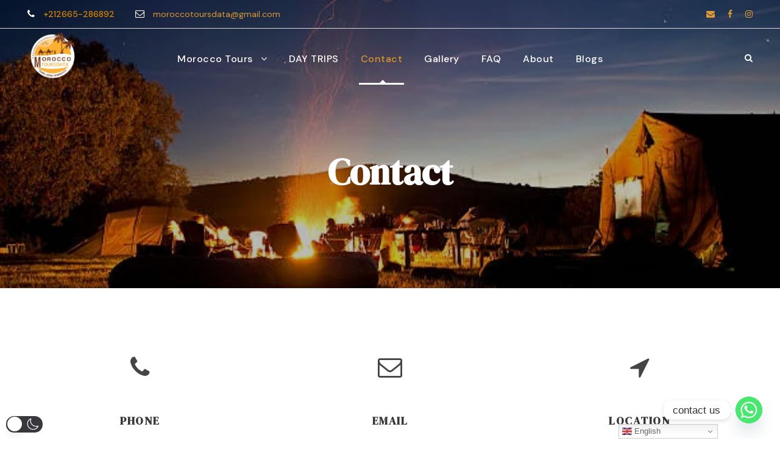

--- FILE ---
content_type: text/css
request_url: https://moroccotoursdata.com/wp-content/uploads/tourmaster-global-style-custom.css?1740075951&ver=6.8.3
body_size: 2162
content:
.tourmaster-container{ max-width: 1260px; margin-left: auto; margin-right: auto; } 
.tourmaster-container{ padding-left: 20px; padding-right: 20px; } 
.tourmaster-item-pdlr{ padding-left: 20px; padding-right: 20px; }.tourmaster-item-mglr{ margin-left: 20px; margin-right: 20px; }.tourmaster-item-rvpdlr{ margin-left: -20px; margin-right: -20px; } 
.tourmaster-body .tourmaster-user-breadcrumbs span.tourmaster-active{ color: #aa9875; }.tourmaster-user-content-block .tourmaster-user-content-title{ color: #aa9875; }.tourmaster-notification-box, .tourmaster-user-update-notification{ background: #aa9875; }body a.tourmaster-button, body a.tourmaster-button:hover, body a.tourmaster-button:active, body a.tourmaster-button:focus, body input[type="button"].tourmaster-button, body input[type="button"].tourmaster-button:hover, body input[type="submit"].tourmaster-button, body input[type="submit"].tourmaster-button:hover{ background-color: #aa9875; }.goodlayers-payment-form form input.goodlayers-payment-button[type="submit"], .goodlayers-payment-form form button{ background-color: #aa9875; }.tourmaster-body .tourmaster-pagination a:hover, .tourmaster-body .tourmaster-pagination a.tourmaster-active, .tourmaster-body .tourmaster-pagination span{ background-color: #aa9875; }.tourmaster-body .tourmaster-filterer-wrap a:hover, .tourmaster-body .tourmaster-filterer-wrap a.tourmaster-active{ color: #aa9875; }.tourmaster-template-wrapper-user .tourmaster-my-booking-filter a:hover, .tourmaster-template-wrapper-user .tourmaster-my-booking-filter a.tourmaster-active{ color: #aa9875; } .tourmaster-user-template-style-2 .tourmaster-my-booking-filter a:hover, .tourmaster-user-template-style-2 .tourmaster-my-booking-filter a.tourmaster-active{ border-color: #aa9875; }table.tourmaster-my-booking-table a.tourmaster-my-booking-action{ background: #aa9875; } .tourmaster-user-content-inner-my-booking-single .tourmaster-my-booking-single-title, .tourmaster-user-review-table .tourmaster-user-review-action{ color: #aa9875; }.tourmaster-review-form .tourmaster-review-form-title{ color: #aa9875; }.tourmaster-wish-list-item .tourmaster-wish-list-item-title, .tourmaster-wish-list-item .tourmaster-wish-list-item-title:hover{ color: #aa9875; }.tourmaster-body .ui-datepicker table tr td a.ui-state-active, .tourmaster-body .ui-datepicker table tr td a:hover, .tourmaster-body .ui-datepicker table tr td.tourmaster-highlight a, .tourmaster-body .ui-datepicker table tr td.tourmaster-highlight span{ background: #aa9875; } .tourmaster-body .ui-datepicker select{ color: #aa9875 } .tourmaster-form-field .tourmaster-combobox-wrap:after{ color: #aa9875; } .tourmaster-login-form .tourmaster-login-lost-password a, .tourmaster-login-form .tourmaster-login-lost-password a:hover, .tourmaster-login-bottom .tourmaster-login-bottom-link, .tourmaster-register-bottom .tourmaster-register-bottom-link{ color: #aa9875; }.tourmaster-tour-search-item .tourmaster-type-filter-more-button{ color: #aa9875; }.tourmaster-payment-method-wrap .tourmaster-payment-paypal > img:hover, .tourmaster-payment-method-wrap .tourmaster-payment-credit-card > img:hover{ border-color: #aa9875; }.tourmaster-tour-category-grid-3 .tourmaster-tour-category-count{ background-color: #aa9875; }.tourmaster-tour-search-item-style-2 .tourmaster-type-filter-term .tourmaster-type-filter-display i{ color: #aa9875; }.tourmaster-user-template-style-2 .tourmaster-user-navigation .tourmaster-user-navigation-item.tourmaster-active a, .tourmaster-user-template-style-2 .tourmaster-user-navigation .tourmaster-user-navigation-item.tourmaster-active a:hover, .tourmaster-user-template-style-2 .tourmaster-user-navigation .tourmaster-user-navigation-item a:hover{ background: #aa9875; color: #fff; } 
.tourmaster-user-navigation .tourmaster-user-navigation-item.tourmaster-active a, .tourmaster-user-navigation .tourmaster-user-navigation-item.tourmaster-active a:hover{ color: #aa9875; }.tourmaster-user-navigation .tourmaster-user-navigation-item.tourmaster-active:before{ border-color: #aa9875; }.tourmaster-template-wrapper table.tourmaster-table tr td:nth-child(2){ color: #aa9875; }.tourmaster-template-wrapper table.tourmaster-table tr td:nth-child(2) a{ color: #aa9875; }.tourmaster-template-wrapper table.tourmaster-table tr td:nth-child(2) a:hover{ color: #aa9875; }table.tourmaster-my-booking-table .tourmaster-my-booking-title, table.tourmaster-my-booking-table .tourmaster-my-booking-title:hover{ color: #aa9875; } .tourmaster-payment-billing-copy-text{ color: #aa9875; }.tourmaster-tour-booking-bar-price-breakdown-link{ color: #aa9875; }.tourmaster-tour-booking-bar-coupon-wrap .tourmaster-tour-booking-bar-coupon-validate, .tourmaster-tour-booking-bar-coupon-wrap .tourmaster-tour-booking-bar-coupon-validate:hover{ color: #aa9875; }.tourmaster-tour-booking-bar-summary .tourmaster-tour-booking-bar-date-edit{ color: #aa9875; }.tourmaster-payment-complete-wrap .tourmaster-payment-complete-icon,.tourmaster-payment-complete-wrap .tourmaster-payment-complete-thank-you{ color: #aa9875; }.tourmaster-tour-search-wrap input.tourmaster-tour-search-submit[type="submit"]{ background: #aa9875; }.tourmaster-payment-step-item.tourmaster-checked .tourmaster-payment-step-item-icon,.tourmaster-payment-step-item.tourmaster-enable .tourmaster-payment-step-item-icon{ color: #aa9875; }.gdlr-core-flexslider.tourmaster-nav-style-rect .flex-direction-nav li a{ background-color: #aa9875; }body.tourmaster-template-payment a.tourmaster-button{ background-color: #aa9875; }.tourmaster-tour-item .tourmaster-tour-grid .tourmaster-tour-price-bottom-wrap .tourmaster-tour-price, .tourmaster-tour-item .tourmaster-tour-grid .tourmaster-tour-price-bottom-wrap .tourmaster-tour-discount-price{ color: #aa9875; }.tourmaster-payment-service-form-wrap .tourmaster-payment-service-form-price-wrap{ color: #aa9875; } 
.tourmaster-tour-info-wrap .tourmaster-tour-info i{ color: #aa9875; }.tourmaster-tour-info-wrap .tourmaster-tour-info svg{ fill: #aa9875; }.tourmaster-tour-modern.tourmaster-with-thumbnail .tourmaster-tour-price .tourmaster-tail, .tourmaster-tour-modern.tourmaster-with-thumbnail .tourmaster-tour-discount-price{ color: #aa9875; }.tourmaster-tour-item .tourmaster-tour-view-more,.tourmaster-tour-item .tourmaster-tour-view-more:hover{ background: #aa9875; }.single-tour .tourmaster-datepicker-wrap:after,.single-tour .tourmaster-combobox-wrap:after,.single-tour .tourmaster-tour-info-wrap .tourmaster-tour-info i, .tourmaster-form-field .tourmaster-combobox-list-display:after{ color: #aa9875; }.tourmaster-payment-step-item.tourmaster-current .tourmaster-payment-step-item-icon{ background: #aa9875; }.tourmaster-review-content-pagination span:hover,.tourmaster-review-content-pagination span.tourmaster-active{ background: #aa9875; }.tourmaster-content-navigation-item-outer .tourmaster-content-navigation-slider, .tourmaster-content-navigation-item-outer .tourmaster-content-navigation-slider.tourmaster-style-dot span{ background: #aa9875; }.tourmaster-tour-category-grid.tourmaster-with-thumbnail .tourmaster-tour-category-count, .tourmaster-body .tourmaster-tour-category-grid .tourmaster-tour-category-head-link{ color: #aa9875; }.tourmaster-tour-category-grid.tourmaster-with-thumbnail .tourmaster-tour-category-head-divider, .tourmaster-tour-category-grid-2.tourmaster-with-thumbnail .tourmaster-tour-category-head-divider{ border-color: #aa9875; }.tourmaster-tour-booking-date > i, .tourmaster-tour-booking-room > i, .tourmaster-tour-booking-people > i, .tourmaster-tour-booking-submit > i,.tourmaster-tour-booking-package > i, .tourmaster-tour-style-1 .tourmaster-tour-booking-bar-wrap .tourmaster-view-count i, .tourmaster-save-wish-list-icon-wrap .tourmaster-icon-active{ color: #aa9875; }.tourmaster-tour-booking-next-sign:before, .tourmaster-tour-booking-next-sign span, .tourmaster-tour-booking-next-sign:after{ background-color: #aa9875; }.tourmaster-tour-item .tourmaster-tour-grid .tourmaster-tour-discount-price, .tourmaster-tour-item .tourmaster-tour-grid .tourmaster-tour-price .tourmaster-tail{ color: #aa9875; }.tourmaster-body .tourmaster-tour-order-filterer-style a:hover svg,.tourmaster-body .tourmaster-tour-order-filterer-style a.tourmaster-active svg{ fill: #aa9875; }.tourmaster-body .tourmaster-tour-order-filterer-style a:hover, .tourmaster-body .tourmaster-tour-order-filterer-style a.tourmaster-active, .tourmaster-urgency-message .tourmaster-urgency-message-icon, .tourmaster-payment-receipt-deposit-option label input:checked + span, .tourmaster-tour-booking-bar-deposit-option label input:checked + span, .tourmaster-type-filter-term input:checked + .tourmaster-type-filter-display{ color: #aa9875; }.tourmaster-body.tourmaster-template-search .tourmaster-pagination a:hover, .tourmaster-body.tourmaster-template-search .tourmaster-pagination a.tourmaster-active, .tourmaster-body.tourmaster-template-search .tourmaster-pagination span{ background-color: #aa9875; } 
.tourmaster-user-top-bar-nav-inner, .tourmaster-currency-switcher-content{ background-color: #ffffff; } 
body .tourmaster-user-top-bar-nav .tourmaster-user-top-bar-nav-item{ border-color: #e6e6e6; } 
body .tourmaster-user-top-bar-nav .tourmaster-user-top-bar-nav-item a, body .tourmaster-user-top-bar-nav .tourmaster-user-top-bar-nav-item a:hover{ color: #878787; }body .tourmaster-currency-switcher-content a, body .tourmaster-currency-switcher-content a:hover{ color: #878787 !important; } 
.tourmaster-template-wrapper-user{ background-color: #f3f3f3; } 
.tourmaster-user-navigation{ background: #ffffff; } 
.tourmaster-user-navigation .tourmaster-user-navigation-head{ color: #3f3f3f; } 
.tourmaster-user-navigation .tourmaster-user-navigation-item a, .tourmaster-user-navigation .tourmaster-user-navigation-item a:hover{ color: #7d7d7d; } 
.tourmaster-user-navigation .tourmaster-user-navigation-item-sign-out{ border-color: #e5e5e5; }.tourmaster-user-template-style-2 .tourmaster-user-navigation{ border-color: #e5e5e5; } 
.tourmaster-body .tourmaster-user-breadcrumbs a, .tourmaster-body .tourmaster-user-breadcrumbs a:hover, .tourmaster-body .tourmaster-user-breadcrumbs span{ color: #a5a5a5; } 
.tourmaster-user-content-block{ background-color: #ffffff; }.tourmaster-user-template-style-2 .tourmaster-dashboard-profile-wrapper{ background-color: #ffffff; } 
.tourmaster-user-content-block .tourmaster-user-content-title-link, .tourmaster-user-content-block .tourmaster-user-content-title-link:hover{ color: #9e9e9e; } 
.tourmaster-user-content-block .tourmaster-user-content-title-wrap, table.tourmaster-table th, .tourmaster-template-wrapper table.tourmaster-table tr td{ border-color: #e8e8e8; } 
.tourmaster-my-profile-info .tourmaster-head, .tourmaster-my-profile-info .tourmaster-tail, .tourmaster-edit-profile-wrap .tourmaster-head, table.tourmaster-table th, table.tourmaster-table td{ color: #545454; }.tourmaster-user-content-inner-my-booking-single .tourmaster-my-booking-single-field{ color: #545454; }.tourmaster-my-booking-single-price-breakdown .tourmaster-price-breakdown{ color: #545454; } 
table.tourmaster-my-booking-table .tourmaster-my-booking-price{ color: #424242; } 
.tourmaster-template-wrapper-user .tourmaster-my-booking-filter a{ color: #a5a5a5; } 
.tourmaster-booking-status, .tourmaster-user-review-status.tourmaster-status-submitted{ color: #acacac; } 
.tourmaster-booking-status.tourmaster-status-pending, .tourmaster-user-review-status.tourmaster-status-pending{ color: #24a04a; } 
.tourmaster-booking-status.tourmaster-status-online-paid{ color: #cd9b45; } 
.tourmaster-booking-status.tourmaster-status-wait-for-approval{ color: #5b9dd9; } 
.tourmaster-booking-status.tourmaster-status-deposit-paid{ color: #e0724e; } 
.tourmaster-my-booking-single-sidebar .tourmaster-my-booking-single-payment-button, .tourmaster-my-booking-single-sidebar .tourmaster-my-booking-single-payment-button:hover{ background-color: #48a198; } 
.tourmaster-invoice-head{ color: #121212; } 
.tourmaster-invoice-price-head, .tourmaster-invoice-payment-info{ background-color: #f3f3f3; } 
.tourmaster-invoice-price-head, .tourmaster-invoice-payment-info{ color: #454545; } 
.tourmaster-invoice-price .tourmaster-head, .tourmaster-invoice-total-price{ color: #7b7b7b; } 
.tourmaster-invoice-price .tourmaster-tail{ color: #1e1e1e; } 
.tourmaster-lightbox-wrapper .tourmaster-lightbox-content-wrap{ background-color: #ffffff; } 
.tourmaster-lightbox-wrapper h3, .tourmaster-lightbox-wrapper .tourmaster-lightbox-title, .tourmaster-lightbox-wrapper .tourmaster-lightbox-close, .tourmaster-payment-receipt-field .tourmaster-head, .tourmaster-login-bottom .tourmaster-login-bottom-title{ color: #0e0e0e; } 
.tourmaster-login-form label, .tourmaster-login-form2 label, .tourmaster-lost-password-form label, .tourmaster-reset-password-form label, .tourmaster-register-form .tourmaster-profile-field .tourmaster-head{ color: #5c5c5c; } .tourmaster-review-form .tourmaster-review-form-description .tourmaster-tail, .tourmaster-review-form .tourmaster-review-form-traveller-type .tourmaster-tail{ color: #5c5c5c; } 
.tourmaster-payment-traveller-info-wrap .tourmaster-head, .tourmaster-payment-contact-wrap .tourmaster-head, .tourmaster-payment-billing-wrap .tourmaster-head, .tourmaster-payment-additional-note-wrap .tourmaster-head, .tourmaster-payment-detail-wrap .tourmaster-payment-detail, .tourmaster-payment-detail-notes-wrap .tourmaster-payment-detail, .tourmaster-payment-traveller-detail .tourmaster-payment-detail{ color: #5c5c5c; }.goodlayers-payment-form .goodlayers-payment-form-field .goodlayers-payment-field-head{ color: #5c5c5c; }.tourmaster-room-payment-contact-form .tourmaster-head, .tourmaster-guest-info-field.tourmaster-display .tourmaster-sub-head, .tourmaster-room-payment-contact-form .tourmaster-payment-billing-separate-wrap{ color: #5c5c5c; } 
.tourmaster-body .tourmaster-form-field input[type="text"], .tourmaster-body .tourmaster-form-field input[type="email"], .tourmaster-body .tourmaster-form-field input[type="password"], .tourmaster-body .tourmaster-form-field textarea, .tourmaster-body .tourmaster-form-field select, .tourmaster-body .tourmaster-form-field input[type="text"]:focus, .tourmaster-form-field.tourmaster-with-border .tourmaster-combobox-list-display, .tourmaster-form-field .tourmaster-combobox-list-wrap ul, .tourmaster-body .tourmaster-form-field input[type="email"]:focus, .tourmaster-body .tourmaster-form-field input[type="password"]:focus, .tourmaster-body .tourmaster-form-field textarea:focus{ color: #545454; }.goodlayers-payment-form .goodlayers-payment-form-field input[type="text"]{ color: #545454; } 
.tourmaster-body .tourmaster-form-field input[type="text"], .tourmaster-body .tourmaster-form-field input[type="email"], .tourmaster-body .tourmaster-form-field input[type="password"], .tourmaster-body .tourmaster-form-field textarea, .tourmaster-body .tourmaster-form-field select, .tourmaster-body .tourmaster-form-field input[type="text"]:focus, .tourmaster-body .tourmaster-form-field input[type="email"]:focus, .tourmaster-body .tourmaster-form-field input[type="password"]:focus, .tourmaster-body .tourmaster-form-field textarea:focus{ background: #ffffff; }.tourmaster-form-field.tourmaster-with-border .tourmaster-combobox-list-display, .goodlayers-payment-form .goodlayers-payment-form-field input[type="text"]{ background-color: #ffffff; } 
.tourmaster-form-field.tourmaster-with-border input.tourmaster-validate-error[type="text"], .tourmaster-form-field.tourmaster-with-border input.tourmaster-validate-error[type="email"], .tourmaster-form-field.tourmaster-with-border input.tourmaster-validate-error[type="password"], .tourmaster-form-field.tourmaster-with-border textarea.tourmaster-validate-error, .tourmaster-form-field.tourmaster-with-border select.tourmaster-validate-error{ background-color: #fff9f9; }.tourmaster-form-field.tourmaster-with-border input.tourmaster-validate-error[type="text"]:focus, .tourmaster-form-field.tourmaster-with-border input.tourmaster-validate-error[type="email"]:focus, .tourmaster-form-field.tourmaster-with-border input.tourmaster-validate-error[type="password"]:focus, .tourmaster-form-field.tourmaster-with-border textarea.tourmaster-validate-error:focus, .tourmaster-form-field.tourmaster-with-border select.tourmaster-validate-error:focus{ background-color: #fff9f9; } 
.tourmaster-form-field.tourmaster-with-border input[type="text"], .tourmaster-form-field.tourmaster-with-border input[type="email"], .tourmaster-form-field.tourmaster-with-border .tourmaster-combobox-list-display, .tourmaster-form-field .tourmaster-combobox-list-wrap ul, .tourmaster-form-field .tourmaster-combobox-list-wrap ul li, .tourmaster-form-field.tourmaster-with-border input[type="password"], .tourmaster-form-field.tourmaster-with-border textarea, .tourmaster-form-field.tourmaster-with-border select{ border-color: #e5e5e5; }.goodlayers-payment-form .goodlayers-payment-form-field input[type="text"]{ border-color: #e5e5e5; }.tourmaster-room-payment-lb .goodlayers-payment-form input[type="text"], .tourmaster-room-payment-lb .goodlayers-payment-form #card-element{ border-color: #e5e5e5; }.tourmaster-user-template-style-2 .tourmaster-form-field input[type="text"], .tourmaster-user-template-style-2 .tourmaster-form-field input[type="email"], .tourmaster-user-template-style-2 .tourmaster-form-field input[type="password"], .tourmaster-user-template-style-2 .tourmaster-form-field textarea, .tourmaster-user-template-style-2 .tourmaster-form-field select{  border-color: #e5e5e5; } 
.tourmaster-tour-search-item-style-2 .tourmaster-type-filter-term .tourmaster-type-filter-display i{ border-color: #cccccc; } 
.tourmaster-form-field .tourmaster-file-label-text{ background-color: #f3f3f3; } 
.tourmaster-form-field .tourmaster-file-label-text{ color: #a6a6a6; } 


--- FILE ---
content_type: text/css
request_url: https://moroccotoursdata.com/wp-content/uploads/traveltour-style-custom.css?1761835376&ver=6.8.3
body_size: 12345
content:
.traveltour-body h1, .traveltour-body h2, .traveltour-body h3, .traveltour-body h4, .traveltour-body h5, .traveltour-body h6{ margin-top: 0px; margin-bottom: 20px; line-height: 1.2; font-weight: 700; }
#poststuff .gdlr-core-page-builder-body h2{ padding: 0px; margin-bottom: 20px; line-height: 1.2; font-weight: 700; }
#poststuff .gdlr-core-page-builder-body h1{ padding: 0px; font-weight: 700; }
.gdlr-core-button{ text-transform: none; letter-spacing: 0px; font-weight: 600; }
.gdlr-core-body .gdlr-core-accordion-item-tab .gdlr-core-accordion-item-title,
.gdlr-core-body .gdlr-core-toggle-box-item-tab .gdlr-core-toggle-box-item-title{ text-transform: none; letter-spacing: 0px; }
.gdlr-core-blog-full .gdlr-core-blog-full-head{ margin-bottom: 22px; }
.gdlr-core-blog-full .gdlr-core-blog-title{ margin-top: 7px; margin-bottom: 0px; }
.gdlr-core-blog-full .gdlr-core-blog-thumbnail{ margin-bottom: 35px; }
.gdlr-core-style-blog-full-with-frame .gdlr-core-blog-thumbnail{ margin-bottom: 0px; }
.gdlr-core-blog-modern .gdlr-core-blog-info-wrapper .gdlr-core-head i{ font-size: 13px; }
.gdlr-core-blog-modern.gdlr-core-with-image .gdlr-core-blog-modern-content{ padding-bottom: 20px; }
.gdlr-core-blog-widget{ border-top: 0px; padding-top: 0px; margin-bottom: 28px; }
.gdlr-core-blog-info-wrapper .gdlr-core-blog-info{ font-size: 13px; font-weight: normal; text-transform: none; letter-spacing: 0px; }
.gdlr-core-title-item .gdlr-core-title-item-link{ font-size: 15px; margin-left: 25px; display: inline-block; }
.gdlr-core-title-item .gdlr-core-title-item-link .gdlr-core-separator{ margin-right: 13px; }
.gdlr-core-title-item .gdlr-core-title-item-left-icon{ float: none; line-height: 1; margin: 0px 15px 0px 0px; display: inline-block; }
.gdlr-core-title-item.gdlr-core-left-align .gdlr-core-title-item-link{ position: static; display: inline-block; margin-top: 0px; font-style: normal; }
.gdlr-core-block-item-title-wrap .gdlr-core-block-item-title{ font-weight: normal; letter-spacing: 0px; text-transform: none; }
.gdlr-core-block-item-title-wrap .gdlr-core-block-item-read-more{ font-size: 15px; }
.gdlr-core-block-item-title-wrap .gdlr-core-block-item-read-more:before{ content: "/"; margin-right: 13px; margin-left: 25px; }
.gdlr-core-block-item-title-wrap.gdlr-core-left-align .gdlr-core-separator{ display: none; }
.gdlr-core-block-item-title-wrap.gdlr-core-left-align .gdlr-core-separator.gdlr-core-style-1{ display: none; }
.gdlr-core-block-item-title-wrap.gdlr-core-center-align .gdlr-core-block-item-read-more:before{ display: none; }
.gdlr-core-block-item-title-wrap.gdlr-core-center-align .gdlr-core-block-item-read-more:after{ font-family: fontAwesome; content: "\f178"; margin-left: 10px; }


body .gdlr-core-icon-list-item .gdlr-core-icon-list-icon-wrap{ margin-right: 20px; }
body .gdlr-core-icon-list-item .gdlr-core-icon-list-content{ font-weight: 500; }
body .gdlr-core-blog-content .gdlr-core-button{ font-size: 14px; padding: 12px 27px; }
body .gdlr-core-blog-info-wrapper .gdlr-core-head{ margin-top: 0px; display: inline-block; }
.gdlr-core-style-blog-full-with-frame .gdlr-core-blog-full-frame{ padding: 50px 50px 30px; }
body .gdlr-core-filterer-wrap.gdlr-core-style-text .gdlr-core-filterer{ font-size: 16px; font-weight: 600; text-transform: none; }
body .gdlr-core-portfolio-thumbnail .gdlr-core-portfolio-info{ font-style: normal; }
body .gdlr-core-portfolio-grid .gdlr-core-portfolio-content-wrap .gdlr-core-portfolio-info{ font-style: normal; }
.gdlr-core-portfolio-slider-widget-wrap{ padding-top: 0; margin-top: -10px; }
.gdlr-core-load-more-wrap.gdlr-core-js.traveltour-item-pdlr{ margin-top: -20px; }
.gdlr-core-newsletter-item.gdlr-core-style-round .gdlr-core-newsletter-email input[type="email"]{ padding: 10px 47px 10px 22px; }
.gdlr-core-flexslider-nav.gdlr-core-rectangle-style li.flex-nav-prev{ margin-right: 2px; }
.gdlr-core-recent-post-widget-content span.gdlr-core-head{ margin-right: 0px; }
.gdlr-core-recent-post-widget .gdlr-core-recent-post-widget-title{ font-size: 14px; font-weight: 600; }
.gdlr-core-recent-post-widget .gdlr-core-blog-info{ font-size: 12px; text-transform: none; letter-spacing: 0; }
.traveltour-sidebar-area.gdlr-core-column-15  span.gdlr-core-blog-info.gdlr-core-blog-info-font.gdlr-core-skin-caption.gdlr-core-blog-info-author{ display: none; }
.traveltour-sidebar-area.gdlr-core-column-15 .gdlr-core-recent-post-widget .gdlr-core-recent-post-widget-thumbnail{ max-width: 56px; }
.traveltour-sidebar-area.gdlr-core-column-15 .gdlr-core-recent-post-widget .gdlr-core-recent-post-widget-title{ font-size: 13px; margin-bottom: 4px; margin-top: 0px; }
.traveltour-sidebar-area.gdlr-core-column-15 .gdlr-core-recent-post-widget.clearfix{ margin-bottom: 20px; }
.traveltour-sidebar-area.gdlr-core-column-15 .traveltour-tour-widget .traveltour-thumbnail-ribbon { margin-bottom: 10px; }
.traveltour-sidebar-area.gdlr-core-column-15 .traveltour-tour-widget .traveltour-tour-content-info.traveltour-with-ribbon .traveltour-tour-price-wrap{ float: left; }

.gdlr-core-testimonial-item .gdlr-core-testimonial-position .gdlr-core-rating{ display: block; }
@media only screen and (max-width: 767px){
.gdlr-core-title-item .gdlr-core-title-item-link,
.gdlr-core-title-item.gdlr-core-left-align .gdlr-core-title-item-link{ display: block; margin-left: 0px; margin-top: 10px !important; }
.gdlr-core-title-item .gdlr-core-title-item-link .gdlr-core-separator{ display: none; }
.gdlr-core-block-item-title-wrap .gdlr-core-block-item-read-more:before{ display: none; }
.gdlr-core-block-item-title-wrap .gdlr-core-block-item-read-more{ display: block; margin-top: 10px; }
}

body .gdlr-core-center-align .gdlr-core-title-item-title i{ margin-right: 0px; }
body .gdlr-core-title-item .gdlr-core-title-item-title i{ margin-right: 0px; }
body .gdlr-core-block-item-title-wrap.gdlr-core-left-align .gdlr-core-separator{ display: none; }

/* custom */
.gdlr-core-testimonial-item .gdlr-core-flexslider .flex-control-nav{ margin-top: 48px; }
.tourmaster-transparent-bottom-border.tourmaster-small.tourmaster-form-field select, 
.tourmaster-transparent-bottom-border.tourmaster-small.tourmaster-form-field input[type="text"], 
.tourmaster-transparent-bottom-border.tourmaster-small.tourmaster-form-field input[type="email"], 
.tourmaster-transparent-bottom-border.tourmaster-small.tourmaster-form-field input[type="password"], 
.tourmaster-transparent-bottom-border.tourmaster-small.tourmaster-form-field textarea{ padding: 0px 0px 20px; height: 50px; }
.tourmaster-tour-search-item.tourmaster-style-column .tourmaster-transparent-bottom-border.tourmaster-small .tourmaster-tour-search-field{ padding-right: 25px; }
.tourmaster-form-field.tourmaster-transparent-bottom-border.tourmaster-small .tourmaster-combobox-wrap:after{ content: "\f107"; right: 0px; margin-top: -19px; }
.tourmaster-tour-search-wrap .tourmaster-transparent-bottom-border.tourmaster-small  .tourmaster-datepicker-wrap:after{ content: "\f073"; margin-top: -21px; }
.traveltour-top-bar-right-social a{ margin-left: 21px; }
.gdlr-core-widget-list-shortcode ul{ list-style: none; margin-left: 0px; padding-bottom: 5px; }
ul.gdlr-core-custom-menu-widget.gdlr-core-menu-style-plain li{ margin-bottom: 9px; }
.sf-menu > .traveltour-normal-menu ul{ margin-left: -3px; }
.tourmaster-search-style-2 .tourmaster-tour-order-filterer-wrap{ padding-left: 28px; padding-bottom: 11px; padding-top: 14px; }
.tourmaster-tour-order-filterer-wrap .tourmaster-tour-order-filterer-style{ margin-top: 2px; margin-right: 3px; }
.tourmaster-tour-search-item-style-2 .tourmaster-tour-search-item-head-title i{ font-size: 17px; }
.tourmaster-tour-search-item-style-2 .tourmaster-type-filter-item{ margin-bottom: 38px; }
.tourmaster-tour-search-item.tourmaster-style-full.tourmaster-tour-search-item-style-2 .tourmaster-tour-search-field{ margin-bottom: 36px; }
.gdlr-core-testimonial-item .gdlr-core-testimonial-frame{ padding: 45px 40px 45px; }
.tourmaster-tour-medium .tourmaster-tour-view-more{ padding: 14px 15px 14px; }

.tourmaster-tour-item .gdlr-core-flexslider[data-nav="navigation-outer"] .flex-direction-nav li a i{ font-size: 32px; width: auto; }
.tourmaster-tour-item .gdlr-core-flexslider[data-nav="navigation-outer"] .flex-direction-nav li a i:after { background: rgba(0,0,0,0.09); }
.archive .tourmaster-tour-grid-style-2 .tourmaster-tour-title,
.tourmaster-template-search .tourmaster-tour-grid-style-2 .tourmaster-tour-title{ font-size: 17px; }
.tourmaster-tour-category-grid-3 .tourmaster-tour-category-head-animate{ padding: 0px 50px 0px; }
.tourmaster-tour-item-column-4 .tourmaster-tour-grid-style-2.tourmaster-price-right-title .tourmaster-tour-title{ padding-right: 0px; }

.tourmaster-room-item .tourmaster-info-wrap span.tourmaster-tail{ font-size: 14px; }
.tourmaster-room-item .tourmaster-room-grid2 .tourmaster-price-wrap.tourmaster-no-bg{ font-size: 22px; font-weight: 600; }
.tourmaster-room-item .tourmaster-room-grid2 .tourmaster-room-title{ margin-bottom: 5px; }
.tourmaster-room-item .tourmaster-room-grid2 .tourmaster-room-content-wrap{ display: flex; flex-direction: column; }
.tourmaster-room-item .tourmaster-room-grid2 .tourmaster-info-wrap{ order: 3; }
.tourmaster-room-item .tourmaster-room-grid2 .tourmaster-bottom{ order: 4; }
body .tourmaster-room-item .tourmaster-ribbon{ text-transform: none; font-size: 14px; padding: 11px 16px; }

.tourmaster-room-item .tourmaster-room-rating .tourmaster-room-rating-text{ font-size: 11px; }
.tourmaster-room-item .tourmaster-room-rating-text:before{ content: "("; }
.tourmaster-room-item .tourmaster-room-rating-text:after{ content: ")"; }
.tourmaster-room-item .tourmaster-room-rating{ order: 2; margin-top: 0; font-size: 13px; }

.tourmaster-currency-switcher-shortcode .tourmaster-currency-switcher{ padding: 9px 19px 14px; }
.tourmaster-currency-switcher .tourmaster-head > span{ margin-top: 6px; }
.gdlr-core-input-wrap input, 
.gdlr-core-input-wrap textarea, 
.gdlr-core-input-wrap select{ border-width: 1px 1px 1px 1px; }
.tourmaster-tour-booking-people-container { margin: 0px -15px 50px; padding: 35px 15px 5px; }
.gdlr-core-toggle-box-style-icon .gdlr-core-toggle-box-item-tab { padding-top: 10px; }
.gdlr-core-toggle-box-style-icon .gdlr-core-toggle-box-item-title { margin-bottom: 25px; }
.tourmaster-tour-modern.tourmaster-with-thumbnail .tourmaster-tour-content-wrap{ right: 35px; left: 35px; }
.tourmaster-tour-modern.tourmaster-with-thumbnail:hover .tourmaster-tour-content-wrap{ bottom: 15px; }
.tourmaster-tour-widget .tourmaster-tour-title { font-size: 15px; font-weight: 600; }
.tourmaster-payment-service-form-wrap .tourmaster-payment-service-form-item { font-size: 16px; }
.tourmaster-tour-grid.tourmaster-tour-frame .tourmaster-tour-content-wrap { padding: 32px 30px 20px; }
.tourmaster-single-related-tour.tourmaster-style-grid-with-frame .tourmaster-tour-grid { box-shadow: 0px 10px 30px rgb(0 0 0 / 9%); -moz-box-shadow: 0px 10px 30px rgba(0, 0, 0, 0.09); -webkit-box-shadow: 0px 10px 30px rgb(0 0 0 / 9%); }
.tourmaster-tour-grid .tourmaster-tour-title { font-size: 19px; }

.gdlr-core-newsletter-item.gdlr-core-style-curve3 .gdlr-core-newsletter-form{ max-width: 500px; }
.gdlr-core-newsletter-item.gdlr-core-style-curve3 .gdlr-core-newsletter-email input[type="email"]{ height: 72px; padding: 20px 30px;
    border-radius: 0; -webkit-border-radius: 0; -moz-border-radius: 0; }
.gdlr-core-newsletter-item.gdlr-core-style-curve3 .gdlr-core-newsletter-submit input[type="submit"]{ height: 72px; width: 72px;
    border-radius: 0; -webkit-border-radius: 0; -moz-border-radius: 0; }
.gdlr-core-newsletter-item.gdlr-core-style-curve3 .gdlr-core-newsletter-email{ padding-right: 80px; }

body .tourmaster-room-item .tourmaster-room-modern2 .tourmaster-ribbon{ padding: 14px 26px; font-size: 15px; }
a.tourmaster-button, 
input[type="button"].tourmaster-button, 
input[type="submit"].tourmaster-button { padding: 21px 27px; border-radius: 5px; -moz-border-radius: 5px; -webkit-border-radius: 5px; }
.tourmaster-lightbox-wrapper .tourmaster-lightbox-head { border-bottom-width: 1px; }
.tourmaster-register-form .tourmaster-register-message { font-size: 14px; }
.tourmaster-register-form .tourmaster-register-term { font-size: 14px; }
.tourmaster-user-top-bar { font-size: 15px; }
.traveltour-blog-title-wrap .traveltour-single-article-title { font-size: 46px; font-weight: 600; }
.traveltour-blog-info-wrapper .traveltour-blog-info { font-size: 18px; }
.wpcf7 input { padding: 24px 22px; }
.wpcf7 .wpcf7-form-control .wpcf7-list-item { margin-left: 3px; }
body.traveltour-boxed .traveltour-body-wrapper{ margin-top: 0px; margin-bottom: 0px; } 
.traveltour-body-wrapper.traveltour-with-frame, body.traveltour-full .traveltour-fixed-footer{ margin: 0px; } 
body.traveltour-boxed.traveltour-background-pattern .traveltour-body-outer-wrapper{ background-image: url(https://moroccotoursdata.com/wp-content/plugins/goodlayers-core/include/images/pattern/pattern-1.png); } 
.traveltour-item-pdlr, .gdlr-core-item-pdlr{ padding-left: 20px; padding-right: 20px; }.traveltour-item-rvpdlr, .gdlr-core-item-rvpdlr{ margin-left: -20px; margin-right: -20px; }.gdlr-core-metro-rvpdlr{ margin-top: -20px; margin-right: -20px; margin-bottom: -20px; margin-left: -20px; }.traveltour-item-mglr, .gdlr-core-item-mglr, .traveltour-navigation .sf-menu > .traveltour-mega-menu .sf-mega{ margin-left: 20px; margin-right: 20px; } 
.traveltour-container, .gdlr-core-container, body.traveltour-boxed .traveltour-body-wrapper, body.traveltour-boxed .traveltour-fixed-footer .traveltour-footer-wrapper, body.traveltour-boxed .traveltour-fixed-footer .traveltour-copyright-wrapper{ max-width: 1260px; } 
.traveltour-body-front .gdlr-core-container, .traveltour-body-front .traveltour-container{ padding-left: 15px; padding-right: 15px; }.traveltour-body-front .traveltour-container .traveltour-container, .traveltour-body-front .traveltour-container .gdlr-core-container, .traveltour-body-front .gdlr-core-container .gdlr-core-container{ padding-left: 0px; padding-right: 0px; } 
.traveltour-top-bar-container.traveltour-top-bar-custom-container{ max-width: 1140px; } 
.traveltour-top-bar-container.traveltour-top-bar-full{ padding-right: 20px; padding-left: 20px; } 
.traveltour-top-bar{ padding-top: 12px; }.traveltour-top-bar-right > div:before{ padding-top: 12px; margin-top: -12px; } 
.traveltour-top-bar{ padding-bottom: 12px; }.traveltour-top-bar-right > div:before{ padding-bottom: 12px; margin-bottom: -12px; } 
.traveltour-top-bar{ font-size: 14px; } 
.traveltour-top-bar{ border-bottom-width: 1px; } 
.traveltour-header-style-plain{ border-bottom-width: 0px; } 
.traveltour-header-background-transparent .traveltour-top-bar-background{ opacity: 0; } 
.traveltour-header-background-transparent .traveltour-header-background{ opacity: 0; } 
.traveltour-navigation-bar-wrap.traveltour-style-transparent .traveltour-navigation-background{ opacity: 0.5; } 
.traveltour-header-boxed-wrap .traveltour-top-bar-background{ opacity: 0; } 
.traveltour-header-boxed-wrap .traveltour-top-bar-background{ margin-bottom: -0px; } 
.traveltour-header-style-boxed{ margin-top: 0px; } 
.traveltour-header-container.traveltour-header-custom-container{ max-width: 1140px; } 
.traveltour-header-container.traveltour-header-full{ padding-right: 26px; padding-left: 26px; } 
.traveltour-header-boxed-wrap .traveltour-header-background{ border-radius: 3px; -moz-border-radius: 3px; -webkit-border-radius: 3px; } 
.traveltour-header-style-boxed .traveltour-header-container-item{ padding-left: 49px; padding-right: 49px; }.traveltour-navigation-right{ right: 49px; } .traveltour-navigation-left{ left: 49px; } 
.traveltour-header-style-plain.traveltour-style-splitted-menu .traveltour-navigation .sf-menu > li > a{ padding-top: 0px; } .traveltour-header-style-plain.traveltour-style-splitted-menu .traveltour-main-menu-left-wrap,.traveltour-header-style-plain.traveltour-style-splitted-menu .traveltour-main-menu-right-wrap{ padding-top: 0px; } 
.traveltour-header-style-boxed.traveltour-style-splitted-menu .traveltour-navigation .sf-menu > li > a{ padding-top: 0px; } .traveltour-header-style-boxed.traveltour-style-splitted-menu .traveltour-main-menu-left-wrap,.traveltour-header-style-boxed.traveltour-style-splitted-menu .traveltour-main-menu-right-wrap{ padding-top: 0px; } 
.traveltour-navigation .sf-menu > li{ padding-left: 18px; padding-right: 18px; } 
.traveltour-navigation .traveltour-main-menu{ margin-left: 0px; } 
.traveltour-navigation .traveltour-navigation-slide-bar{ margin-top: -15px; } 
.traveltour-header-side-nav{ width: 340px; }.traveltour-header-side-content.traveltour-style-left{ margin-left: 340px; }.traveltour-header-side-content.traveltour-style-right{ margin-right: 340px; } 
.traveltour-header-side-nav.traveltour-style-side{ padding-left: 70px; padding-right: 70px; }.traveltour-header-side-nav.traveltour-style-left .sf-vertical > li > ul.sub-menu{ padding-left: 70px; }.traveltour-header-side-nav.traveltour-style-right .sf-vertical > li > ul.sub-menu{ padding-right: 70px; } 
 .traveltour-navigation .sf-vertical > li{ padding-top: 16px; padding-bottom: 16px; } 
.traveltour-header-style-bar .traveltour-logo-right-text{ padding-top: 30px; } 
.traveltour-logo{ padding-top: 0px; } 
.traveltour-logo{ padding-bottom: 0px; } 
.traveltour-logo-inner{ max-width: 90px; } 
.traveltour-navigation{ padding-top: 36px; }.traveltour-navigation-top{ top: 36px; } 
.traveltour-navigation .sf-menu > li > a{ padding-bottom: 36px; } 
.traveltour-main-menu-right-wrap{ margin-top: -3px !important; } 
.traveltour-navigation-login-full-button .tourmaster-currency-switcher{ background: #333333; } 
.traveltour-navigation-login-full-button .tourmaster-currency-switcher .tourmaster-head{ color: #fff; } 
.traveltour-navigation-login-full-button .tourmaster-user-top-bar, .traveltour-navigation-login-button .tourmaster-user-top-bar.tourmaster-guest{ background: #0a0a0a; } 
.traveltour-navigation-login-full-button .tourmaster-user-top-bar, .traveltour-navigation-login-button .tourmaster-user-top-bar.tourmaster-guest{ color: #fff; } 
.traveltour-fixed-navigation.traveltour-style-slide .traveltour-logo-inner img{ max-height: none !important; }.traveltour-animate-fixed-navigation.traveltour-header-style-plain .traveltour-logo-inner, .traveltour-animate-fixed-navigation.traveltour-header-style-boxed .traveltour-logo-inner{ max-width: 70px; }.traveltour-mobile-header.traveltour-fixed-navigation .traveltour-logo-inner{ max-width: 70px; } 
.traveltour-animate-fixed-navigation.traveltour-header-style-plain .traveltour-logo, .traveltour-animate-fixed-navigation.traveltour-header-style-boxed .traveltour-logo{ padding-top: 0px; } 
.traveltour-animate-fixed-navigation.traveltour-header-style-plain .traveltour-logo, .traveltour-animate-fixed-navigation.traveltour-header-style-boxed .traveltour-logo{ padding-bottom: 0px; } 
.traveltour-animate-fixed-navigation.traveltour-header-style-plain .traveltour-navigation, .traveltour-animate-fixed-navigation.traveltour-header-style-boxed .traveltour-navigation{ padding-top: 25px; }.traveltour-animate-fixed-navigation.traveltour-header-style-plain .traveltour-navigation-top, .traveltour-animate-fixed-navigation.traveltour-header-style-boxed .traveltour-navigation-top{ top: 25px; }.traveltour-animate-fixed-navigation.traveltour-navigation-bar-wrap .traveltour-navigation{ padding-top: 25px; } 
.traveltour-animate-fixed-navigation.traveltour-header-style-plain .traveltour-navigation .sf-menu > li > a, .traveltour-animate-fixed-navigation.traveltour-header-style-boxed .traveltour-navigation .sf-menu > li > a{ padding-bottom: 25px; }.traveltour-animate-fixed-navigation.traveltour-navigation-bar-wrap .traveltour-navigation .sf-menu > li > a{ padding-bottom: 25px; }.traveltour-animate-fixed-navigation .traveltour-main-menu-right{ margin-bottom: 25px; } 
.traveltour-page-title-wrap.traveltour-style-custom .traveltour-page-title-content{ padding-top: 100px; } 
.traveltour-page-title-wrap.traveltour-style-custom .traveltour-page-title-content{ padding-bottom: 155px; } 
.traveltour-page-title-wrap.traveltour-style-custom .traveltour-page-caption{ margin-top: 13px; } 
.traveltour-page-title-wrap .traveltour-page-title{ text-transform: none; } 
.traveltour-page-title-wrap.traveltour-style-custom .traveltour-page-title{ font-size: 60px; } 
.traveltour-page-title-wrap.traveltour-style-custom .traveltour-page-title{ letter-spacing: 0px; } 
.traveltour-page-title-wrap.traveltour-style-custom .traveltour-page-caption{ font-size: 16px; } 
.traveltour-page-title-wrap.traveltour-style-custom .traveltour-page-caption{ letter-spacing: 0px; } 
.traveltour-page-title-wrap .traveltour-page-title-overlay{ opacity: 0.27; } 
.traveltour-page-title-wrap{ background-image: url(); } 
.traveltour-not-found-wrap .traveltour-not-found-background{ opacity: 0.27; } 
.traveltour-blog-title-wrap.traveltour-style-custom .traveltour-blog-title-content{ padding-top: 93px; } 
.traveltour-blog-title-wrap.traveltour-style-custom .traveltour-blog-title-content{ padding-bottom: 87px; } 
.traveltour-blog-title-wrap{ background-image: url(); } 
.traveltour-blog-title-wrap .traveltour-blog-title-overlay{ opacity: 0; } 
.traveltour-blog-title-wrap.traveltour-feature-image .traveltour-blog-title-top-overlay{ height: 450px; } 
.traveltour-blog-title-wrap.traveltour-feature-image .traveltour-blog-title-bottom-overlay{ height: 400px; } 
.gdlr-core-portfolio-thumbnail .gdlr-core-portfolio-icon{ font-size: 22px; } 
.traveltour-footer-wrapper{ padding-top: 85px; } 
.traveltour-footer-container{ padding-bottom: 86px; } 
.traveltour-copyright-container{ padding-top: 24px; } 
.traveltour-copyright-container{ padding-bottom: 24px; } 
.traveltour-body h1, .traveltour-body h2, .traveltour-body h3, .traveltour-body h4, .traveltour-body h5, .traveltour-body h6, .traveltour-body .traveltour-title-font,.traveltour-body .gdlr-core-title-font{ font-family: "DM Serif Display", serif; }.woocommerce-breadcrumb, .woocommerce span.onsale, .single-product.woocommerce div.product p.price .woocommerce-Price-amount, .single-product.woocommerce #review_form #respond label{ font-family: "DM Serif Display", serif; } 
.traveltour-navigation .sf-menu > li > a, .traveltour-navigation .sf-vertical > li > a, .traveltour-navigation-font{ font-family: "DM Sans", sans-serif; } 
.traveltour-body, .traveltour-body .gdlr-core-content-font, .traveltour-body input, .traveltour-body textarea, .traveltour-body button, .traveltour-body select, .traveltour-body .traveltour-content-font, .gdlr-core-audio .mejs-container *{ font-family: "DM Sans", sans-serif; }.tourmaster-page-wrapper.tourmaster-payment-style-2 h3{ font-family: "DM Sans", sans-serif; } 
.traveltour-body .gdlr-core-info-font, .traveltour-body .traveltour-info-font{ font-family: "DM Sans", sans-serif; } 
.traveltour-body .gdlr-core-blog-info-font, .traveltour-body .traveltour-blog-info-font{ font-family: "DM Sans", sans-serif; } 
.traveltour-body .gdlr-core-quote-font{ font-family: "Montserrat", sans-serif; } 
.traveltour-body h1{ font-size: 52px; } 
.traveltour-body h2, #poststuff .gdlr-core-page-builder-body h2{ font-size: 48px; } 
.traveltour-body h3{ font-size: 36px; } 
.traveltour-body h4{ font-size: 28px; } 
.traveltour-body h5{ font-size: 22px; } 
.traveltour-body h6{ font-size: 18px; } 
.traveltour-body{ font-size: 16px; } 
.traveltour-body, p, .traveltour-line-height, .gdlr-core-line-height{ line-height: 1.7; } 
.traveltour-navigation .sf-menu > li > a, .traveltour-navigation .sf-vertical > li > a{ font-size: 16px; } 
.traveltour-navigation .sf-menu > li > a{ font-weight: 500; } 
.traveltour-navigation .sf-menu > li > a{ text-transform: none; } 
.traveltour-sidebar-area .traveltour-widget-title{ text-transform: uppercase; } 
.traveltour-footer-wrapper .traveltour-widget-title{ font-size: 18px; } 
.traveltour-footer-wrapper .traveltour-widget-title{ font-weight: 700; } 
.traveltour-footer-wrapper .traveltour-widget-title{ letter-spacing: 0px; }.traveltour-footer-wrapper .traveltour-widget h1, .traveltour-footer-wrapper .traveltour-widget h2, .traveltour-footer-wrapper .traveltour-widget h3, .traveltour-footer-wrapper .traveltour-widget h4, .traveltour-footer-wrapper .traveltour-widget h5, .traveltour-footer-wrapper .traveltour-widget h6{ letter-spacing: 0px; } 
.traveltour-footer-wrapper .traveltour-widget-title{ text-transform: none; } 
.traveltour-footer-wrapper .widget_text{ text-transform: none; } 
.traveltour-copyright-text, .traveltour-copyright-left, .traveltour-copyright-right{ font-size: 15px; } 
.traveltour-copyright-text, .traveltour-copyright-left, .traveltour-copyright-right{ font-weight: 400; } 
.traveltour-copyright-text, .traveltour-copyright-left, .traveltour-copyright-right{ letter-spacing: 0px; } 
.traveltour-copyright-text, .traveltour-copyright-left, .traveltour-copyright-right{ text-transform: none; } 
.traveltour-page-preload{ background-color: #ffffff; } 
.traveltour-top-bar-background{ background-color: #ffffff; } 
.traveltour-body .traveltour-top-bar, .traveltour-top-bar-right > div:before{ border-color: #d8d8d8; } 
.traveltour-top-bar{ color: #dd8500; } 
.traveltour-body .traveltour-top-bar a{ color: #dd9933; } 
.traveltour-body .traveltour-top-bar a:hover{ color: #f77838; } 
.traveltour-top-bar i{ color: #dd9933; } 
.traveltour-header-background, .traveltour-sticky-menu-placeholder, .traveltour-header-style-boxed.traveltour-fixed-navigation{ background-color: #dd8730; }.traveltour-sticky-navigation.traveltour-fixed-navigation .traveltour-header-background{ background: rgba(221, 135, 48, 0.9); } 
.traveltour-header-wrap.traveltour-header-style-plain{ border-color: #e8e8e8; } 
.traveltour-navigation-background{ background-color: #f4f4f4; } 
.traveltour-navigation-bar-wrap{ border-color: #e8e8e8; } 
.traveltour-navigation .traveltour-navigation-slide-bar, .traveltour-navigation .traveltour-navigation-slide-bar-style-dot:before{ border-color: #ffffff; }.traveltour-navigation .traveltour-navigation-slide-bar:before{ border-bottom-color: #ffffff; } 
.traveltour-header-side-nav.traveltour-style-side-toggle .traveltour-logo{ background-color: #ffffff; } 
.traveltour-main-menu-search i, .traveltour-main-menu-cart i{ color: #ffffff; } 
.traveltour-main-menu-cart > .traveltour-top-cart-count{ background-color: #aa9875; } 
.traveltour-main-menu-cart > .traveltour-top-cart-count{ color: #ffffff; } 
.traveltour-top-menu-button i, .traveltour-mobile-menu-button i{ color: #ffffff; }.traveltour-mobile-button-hamburger:before, .traveltour-mobile-button-hamburger:after, .traveltour-mobile-button-hamburger span{ background: #ffffff; } 
.traveltour-main-menu-right .traveltour-top-menu-button, .traveltour-mobile-menu .traveltour-mobile-menu-button{ border-color: #dddddd; } 
.traveltour-top-search-wrap{ background-color: #000000; background-color: rgba(0, 0, 0, 0.88); } 
.traveltour-top-cart-content-wrap .traveltour-top-cart-content{ background-color: #303030; } 
.traveltour-top-cart-content-wrap .traveltour-top-cart-content span, .traveltour-top-cart-content-wrap .traveltour-top-cart-content span.woocommerce-Price-amount.amount{ color: #b5b5b5; } 
.traveltour-top-cart-content-wrap .traveltour-top-cart-button,.traveltour-top-cart-content-wrap .traveltour-top-cart-button:hover{ color: #ffffff; } 
.traveltour-top-cart-content-wrap .traveltour-top-cart-checkout-button, .traveltour-top-cart-content-wrap .traveltour-top-cart-checkout-button:hover{ color: #aa9875; } 
.traveltour-body .traveltour-breadcrumbs, .traveltour-body .traveltour-breadcrumbs a span{ color: #c0c0c0; } 
.traveltour-body .traveltour-breadcrumbs span, .traveltour-body .traveltour-breadcrumbs a:hover span{ color: #777777; } 
.sf-menu > li > a, .sf-vertical > li > a{ color: #ffffff; } 
.sf-menu > li > a:hover, .sf-menu > li.current-menu-item > a, .sf-menu > li.current-menu-ancestor > a, .sf-vertical > li > a:hover, .sf-vertical > li.current-menu-item > a, .sf-vertical > li.current-menu-ancestor > a{ color: #dd952a; }.traveltour-mobile-menu-right{ color: #fff; } 
.sf-menu > .traveltour-normal-menu li, .sf-menu > .traveltour-mega-menu > .sf-mega, .sf-vertical ul.sub-menu li, ul.sf-menu > .menu-item-language li{ background-color: #ffffff; } 
.sf-menu > li > .sub-menu a, .sf-menu > .traveltour-mega-menu > .sf-mega a, .sf-vertical ul.sub-menu li a{ color: #000000; } 
.sf-menu > li > .sub-menu a:hover, .sf-menu > li > .sub-menu .current-menu-item > a, .sf-menu > li > .sub-menu .current-menu-ancestor > a, .sf-menu > .traveltour-mega-menu > .sf-mega a:hover, .sf-menu > .traveltour-mega-menu > .sf-mega .current-menu-item > a, .sf-vertical > li > .sub-menu a:hover, .sf-vertical > li > .sub-menu .current-menu-item > a, .sf-vertical > li > .sub-menu .current-menu-ancestor > a{ color: #ffffff; } 
.sf-menu > li > .sub-menu a:hover, .sf-menu > li > .sub-menu .current-menu-item > a, .sf-menu > li > .sub-menu .current-menu-ancestor > a, .sf-menu > .traveltour-mega-menu > .sf-mega a:hover, .sf-menu > .traveltour-mega-menu > .sf-mega .current-menu-item > a, .sf-vertical > li > .sub-menu a:hover, .sf-vertical > li > .sub-menu .current-menu-item > a, .sf-vertical > li > .sub-menu .current-menu-ancestor > a{ background-color: #303030; } 
.traveltour-navigation .sf-menu > .traveltour-mega-menu .sf-mega-section-inner > a{ color: #ffffff; } 
.traveltour-navigation .sf-menu > .traveltour-mega-menu .sf-mega-section{ border-color: #424242; } 
.traveltour-navigation .sf-menu > .traveltour-normal-menu .sub-menu, .traveltour-navigation .sf-menu > .traveltour-mega-menu .sf-mega{ box-shadow: 0px 0px  rgba(0, 0, 0, 0.15); -webkit-box-shadow: 0px 0px  rgba(0, 0, 0, 0.15); -moz-box-shadow: 0px 0px  rgba(0, 0, 0, 0.15); } 
.mm-navbar .mm-title, .mm-navbar .mm-btn, ul.mm-listview li > a, ul.mm-listview li > span{ color: #979797; }ul.mm-listview li a{ border-color: #979797; }.mm-arrow:after, .mm-next:after, .mm-prev:before{ border-color: #979797; } 
.mm-navbar .mm-title:hover, .mm-navbar .mm-btn:hover, ul.mm-listview li a:hover, ul.mm-listview li > span:hover, ul.mm-listview li.current-menu-item > a, ul.mm-listview li.current-menu-ancestor > a, ul.mm-listview li.current-menu-ancestor > span{ color: #ffffff; } 
.mm-menu{ background-color: #1f1f1f; } 
ul.mm-listview li{ border-color: #626262; } 
.traveltour-overlay-menu-content{ background-color: #000000; background-color: rgba(0, 0, 0, 0.88); } 
.traveltour-overlay-menu-content ul.menu > li, .traveltour-overlay-menu-content ul.sub-menu ul.sub-menu{ border-color: #424242; } 
.traveltour-overlay-menu-content ul li a, .traveltour-overlay-menu-content .traveltour-overlay-menu-close{ color: #ffffff; } 
.traveltour-overlay-menu-content ul li a:hover{ color: #a8a8a8; } 
.traveltour-bullet-anchor a:before{ background-color: #777777; } 
.traveltour-bullet-anchor a:hover, .traveltour-bullet-anchor a.current-menu-item{ border-color: #ffffff; }.traveltour-bullet-anchor a:hover:before, .traveltour-bullet-anchor a.current-menu-item:before{ background: #ffffff; } 
.traveltour-body .traveltour-main-menu-right-button{ color: #333333; } 
.traveltour-body .traveltour-main-menu-right-button{ border-color: #333333; } 
.traveltour-body .traveltour-main-menu-right-button:hover{ color: #555555; } 
.traveltour-body .traveltour-main-menu-right-button:hover{ border-color: #555555; } 
.traveltour-body-outer-wrapper, body.traveltour-full .traveltour-body-wrapper{ background-color: #ffffff; } 
body.traveltour-boxed .traveltour-body-wrapper, .gdlr-core-page-builder .gdlr-core-page-builder-body.gdlr-core-pb-livemode{ background-color: #ffffff; } 
.traveltour-page-title-wrap .traveltour-page-title{ color: #ffffff; } 
.traveltour-page-title-wrap .traveltour-page-caption{ color: #ffffff; }.traveltour-page-title-wrap .traveltour-page-caption .woocommerce-breadcrumb, .traveltour-page-title-wrap .traveltour-page-caption .woocommerce-breadcrumb a{ color: #ffffff; } 
.traveltour-page-title-wrap .traveltour-page-title-overlay{ background-color: #000000; } 
.traveltour-body, .traveltour-body span.wpcf7-not-valid-tip{ color: #5b5b5b; } 
.traveltour-body h1, .traveltour-body h2, .traveltour-body h3, .traveltour-body h4, .traveltour-body h5, .traveltour-body h6{ color: #212121; }.woocommerce table.shop_attributes th, .woocommerce table.shop_table th, .single-product.woocommerce div.product .product_meta .traveltour-head{ color: #212121; } 
.traveltour-body a{ color: #aa9875; } 
.traveltour-body a:hover{ color: #aa883f; } 
.traveltour-body *{ border-color: #e1e1e1; }.gdlr-core-columnize-item .gdlr-core-columnize-item-content{ column-rule-color: #e1e1e1; -moz-column-rule-color: #e1e1e1; -webkit-column-rule-color: #e1e1e1; } 
.traveltour-body input, .traveltour-body textarea{ background-color: #ffffff; } 
.traveltour-body input, .traveltour-body textarea{ border-color: #d7d7d7; } 
.traveltour-body input, .traveltour-body textarea{ color: #4e4e4e; } 
.traveltour-body ::-webkit-input-placeholder{  color: #4e4e4e; }.traveltour-body ::-moz-placeholder{  color: #4e4e4e; }.traveltour-body :-ms-input-placeholder{  color: #4e4e4e; }.traveltour-body :-moz-placeholder{  color: #4e4e4e; } 
.traveltour-not-found-wrap{ background-color: #23618e; } 
.traveltour-not-found-wrap .traveltour-not-found-head{ color: #ffffff; } 
.traveltour-not-found-wrap .traveltour-not-found-title{ color: #ffffff; } 
.traveltour-not-found-wrap .traveltour-not-found-caption{ color: #c3e7ff; } 
.traveltour-not-found-wrap form.search-form input.search-field{ background-color: #000000; background-color: rgba(0, 0, 0, 0.4) } 
.traveltour-not-found-wrap form.search-form input.search-field, .traveltour-not-found-wrap .traveltour-top-search-submit{ color: #ffffff; } .traveltour-not-found-wrap input::-webkit-input-placeholder { color: #ffffff; } .traveltour-not-found-wrap input:-moz-placeholder{ color: #ffffff; } .traveltour-not-found-wrap input::-moz-placeholder{ color: #ffffff; } .traveltour-not-found-wrap input:-ms-input-placeholder{ color: #ffffff; } 
.traveltour-not-found-wrap .traveltour-not-found-back-to-home a, .traveltour-not-found-wrap .traveltour-not-found-back-to-home a:hover{ color: #ffffff; } 
.traveltour-sidebar-area .traveltour-widget-title{ color: #383838; } 
.traveltour-sidebar-area a{ color: #484848; }.widget_recent_entries ul li:before, .widget_recent_comments ul li:before, .widget_pages ul li:before, .widget_rss ul li:before, .widget_archive ul li:before, .widget_categories ul li:before, .widget_nav_menu ul li:before, .widget_meta ul li:before{ color: #484848; } 
.traveltour-sidebar-area a:hover, .traveltour-sidebar-area .current-menu-item > a{ color: #323232; } 
.tagcloud a{ background-color: #ffffff; } 
.gdlr-core-recent-post-widget .gdlr-core-blog-info i{ color: #9c9c9c; } 
.gdlr-core-recent-post-widget .gdlr-core-blog-info, .gdlr-core-recent-post-widget .gdlr-core-blog-info a, .gdlr-core-recent-post-widget .gdlr-core-blog-info a:hover{ color: #a0a0a0; } 
.gdlr-core-post-slider-widget-overlay .gdlr-core-post-slider-widget-title{ color: #ffffff; } 
.gdlr-core-post-slider-widget-overlay .gdlr-core-blog-info, .gdlr-core-post-slider-widget-overlay .gdlr-core-blog-info i, .gdlr-core-post-slider-widget-overlay .gdlr-core-blog-info a, .gdlr-core-post-slider-widget-overlay .gdlr-core-blog-info a:hover{ color: #9c9c9c; } 
.widget_search input.search-field{ color: #b5b5b5; }.widget_search input::-webkit-input-placeholder { color: #b5b5b5; }.widget_search input:-moz-placeholder{ color: #b5b5b5; }.widget_search input::-moz-placeholder{ color: #b5b5b5; }.widget_search input:-ms-input-placeholder{ color: #b5b5b5; } 
.widget_search input.search-field{ border-color: #e0e0e0; } 
.widget_search form:after{ border-color: #c7c7c7; } 
ul.gdlr-core-twitter-widget-wrap li:before{ color: #303030; } 
ul.gdlr-core-twitter-widget-wrap li .gdlr-core-twitter-widget-date a, ul.gdlr-core-twitter-widget-wrap li .gdlr-core-twitter-widget-date a:hover{ color: #b5b5b5; } 
.traveltour-footer-wrapper{ background-color: #000000; } 
.traveltour-footer-wrapper .traveltour-widget-title{ color: #ffffff; }.traveltour-footer-wrapper h1, .traveltour-footer-wrapper h2, .traveltour-footer-wrapper h3, .traveltour-footer-wrapper h4, .traveltour-footer-wrapper h5, .traveltour-footer-wrapper h6{ color: #ffffff; } 
.traveltour-footer-wrapper{ color: #ffffff; }.traveltour-footer-wrapper .widget_recent_entries ul li:before, .traveltour-footer-wrapper .widget_recent_comments ul li:before, .traveltour-footer-wrapper .widget_pages ul li:before, .traveltour-footer-wrapper .widget_rss ul li:before, .traveltour-footer-wrapper .widget_archive ul li:before, .traveltour-footer-wrapper .widget_categories ul li:before, .widget_nav_menu ul li:before, .traveltour-footer-wrapper .widget_meta ul li:before{ color: #ffffff; }.traveltour-footer-wrapper .tourmaster-tour-item .tourmaster-tour-discount-price, .traveltour-footer-wrapper .tourmaster-tour-item .tourmaster-tour-price .tourmaster-tail{ color: #ffffff; } 
.traveltour-footer-wrapper a, .traveltour-footer-wrapper .tourmaster-tour-item .tourmaster-tour-title a{ color: #ffffff; } 
.traveltour-footer-wrapper a:hover, .traveltour-footer-wrapper .tourmaster-tour-item .tourmaster-tour-title a:hover{ color: #aa9875; } 
.traveltour-footer-wrapper, .traveltour-footer-wrapper *{ border-color: #303030; } 
.traveltour-copyright-wrapper{ background-color: #000000; } 
.traveltour-copyright-wrapper{ color: #cacaca; } 
body .traveltour-copyright-wrapper a{ color: #838383; } 
body .traveltour-copyright-wrapper a:hover{ color: #838383; } 
.traveltour-footer-back-to-top-button{ background-color: #dbdbdb; } 
.traveltour-footer-back-to-top-button{ color: #313131; } 
.traveltour-body .traveltour-blog-title-wrap .traveltour-single-article-title{ color: #ffffff; } 
.traveltour-blog-title-wrap .traveltour-blog-info-wrapper, .traveltour-blog-title-wrap .traveltour-blog-info-wrapper a, .traveltour-blog-title-wrap .traveltour-blog-info-wrapper a:hover, .traveltour-blog-title-wrap .traveltour-blog-info-wrapper i{ color: #ffffff; } 
.traveltour-blog-title-wrap .traveltour-single-article-date-day{ color: #ffffff; } 
.traveltour-blog-title-wrap .traveltour-single-article-date-month{ color: #b1b1b1; } 
.traveltour-blog-title-wrap .traveltour-single-article-date-wrapper{ border-color: #ffffff; } 
.traveltour-blog-title-wrap .traveltour-blog-title-overlay{ background-color: #000000; } 
.traveltour-blog-title-wrap.traveltour-feature-image .traveltour-blog-title-top-overlay{ background: -webkit-linear-gradient(to top, rgba(0, 0, 0, 0), rgba(0, 0, 0, 0.6)); background: -o-linear-gradient(to top, rgba(0, 0, 0, 0), rgba(0, 0, 0, 0.6)); background: -moz-linear-gradient(to top, rgba(0, 0, 0, 0), rgba(0, 0, 0, 0.6)); background: linear-gradient(to top, rgba(0, 0, 0, 0), rgba(0, 0, 0, 0.6)); }.traveltour-blog-title-wrap.traveltour-feature-image .traveltour-blog-title-bottom-overlay{ background: -webkit-linear-gradient(to bottom, rgba(0, 0, 0, 0), rgba(0, 0, 0, 0.9)); background: -o-linear-gradient(to bottom, rgba(0, 0, 0, 0), rgba(0, 0, 0, 0.9)); background: -moz-linear-gradient(to bottom, rgba(0, 0, 0, 0), rgba(0, 0, 0, 0.9)); background: linear-gradient(to bottom, rgba(0, 0, 0, 0), rgba(0, 0, 0, 0.9)); } 
body .traveltour-single-tags a{ color: #000000; } 
body .traveltour-single-tags a:hover{ background-color: #ffb156; border-color: #ffb156; color: #fff; } 
.traveltour-single-author .traveltour-single-author-title a, .traveltour-single-author .traveltour-single-author-title a:hover{ color: #464646; } 
.traveltour-single-author .traveltour-single-author-caption{ color: #b1b1b1; } 
.traveltour-single-nav a, .traveltour-single-nav a:hover{ color: #bcbcbc; } 
.traveltour-comments-area .traveltour-comments-title, .traveltour-comments-area .comment-author, .traveltour-comments-area .comment-reply-title{ color: #464646; } 
.traveltour-comments-area .comment-respond{ background-color: #f9f9f9; } 
.traveltour-comments-area .comment-reply a, .traveltour-comments-area .comment-reply a:hover{ color: #bcbcbc; } 
.traveltour-comments-area .comment-time a, .traveltour-comments-area .comment-time a:hover{ color: #b1b1b1; } 
.gdlr-core-blog-title a, .traveltour-body .traveltour-single-article-title, .traveltour-body .traveltour-single-article-title a{ color: #343434; } 
.gdlr-core-blog-title a:hover, .traveltour-body .traveltour-single-article-title a:hover{ color: #343434; } 
.gdlr-core-sticky-banner, .traveltour-sticky-banner{ color: #ffffff; } 
.gdlr-core-sticky-banner, .traveltour-sticky-banner{ background-color: #aa9875; } 
.traveltour-single-article .traveltour-blog-info-wrapper, .traveltour-single-article .traveltour-blog-info-wrapper a, .traveltour-single-article .traveltour-blog-info-wrapper a:hover, .gdlr-core-blog-info-wrapper, .gdlr-core-blog-info-wrapper a, .gdlr-core-blog-info-wrapper a:hover, .gdlr-core-blog-grid .gdlr-core-blog-info-date a{ color: #aa9875; } 
.traveltour-single-article .traveltour-blog-info-wrapper i, .gdlr-core-blog-info-wrapper i{ color: #9a9a9a; } 
.gdlr-core-blog-date-wrapper .gdlr-core-blog-date-day, .traveltour-single-article .traveltour-single-article-date-day{ color: #353535; } 
.gdlr-core-blog-date-wrapper .gdlr-core-blog-date-month, .traveltour-single-article .traveltour-single-article-date-month{ color: #8a8a8a; } 
.gdlr-core-blog-grid.gdlr-core-blog-grid-with-frame, .gdlr-core-blog-full-frame, .gdlr-core-blog-list-frame, .gdlr-core-blog-link-format{ background-color: #ffffff; } 
.gdlr-core-opacity-on-hover{ background: #aa9875; } 
.gdlr-core-style-2 .gdlr-core-blog-thumbnail .gdlr-core-blog-info-category{ background: #aa9875; }.gdlr-core-blog-feature .gdlr-core-blog-info-category{ background: #aa9875; }.gdlr-core-recent-post-widget-thumbnail .gdlr-core-blog-info-category{ background: #aa9875; } 
.gdlr-core-blog-modern.gdlr-core-with-image .gdlr-core-blog-info-wrapper, .gdlr-core-blog-modern.gdlr-core-with-image .gdlr-core-blog-info-wrapper a, .gdlr-core-blog-modern.gdlr-core-with-image .gdlr-core-blog-info-wrapper i, .gdlr-core-blog-modern.gdlr-core-with-image .gdlr-core-blog-title a{ color: #ffffff; } .gdlr-core-blog-modern.gdlr-core-with-image .gdlr-core-blog-content{ color: #ffffff; }.gdlr-core-blog-metro.gdlr-core-with-image .gdlr-core-blog-info-wrapper, .gdlr-core-blog-metro.gdlr-core-with-image .gdlr-core-blog-info-wrapper a, .gdlr-core-blog-metro.gdlr-core-with-image .gdlr-core-blog-info-wrapper i, .gdlr-core-blog-metro.gdlr-core-with-image .gdlr-core-blog-title a{ color: #ffffff; } 
.traveltour-blog-aside-format .traveltour-single-article-content, .gdlr-core-blog-aside-format{ background-color: #aa9875; }.traveltour-blog-quote-format .traveltour-single-article-content, .gdlr-core-blog-quote-format{ background-color: #aa9875; } 
.traveltour-blog-aside-format .traveltour-single-article-content, .gdlr-core-blog-aside-format .gdlr-core-blog-content{ color: #ffffff; }.traveltour-blog-quote-format .traveltour-single-article-content blockquote, .traveltour-blog-quote-format .traveltour-single-article-content q, .traveltour-blog-quote-format .traveltour-single-article-content, .gdlr-core-blog-quote-format .gdlr-core-blog-content blockquote,.gdlr-core-blog-quote-format .gdlr-core-blog-content q,.gdlr-core-blog-quote-format .gdlr-core-blog-content{ color: #ffffff; } 
.gdlr-core-pagination a{ background-color: #e6e6e6; } 
.gdlr-core-pagination a{ color: #929292; } 
.gdlr-core-pagination a:hover, .gdlr-core-pagination a.gdlr-core-active, .gdlr-core-pagination span{ background-color: #aa9875; } 
.gdlr-core-pagination a:hover, .gdlr-core-pagination a.gdlr-core-active, .gdlr-core-pagination span{ color: #ffffff; } 
.gdlr-core-pagination.gdlr-core-with-border a{ color: #b4b4b4; border-color: #b4b4b4; }.gdlr-core-pagination.gdlr-core-style-plain a, .gdlr-core-pagination.gdlr-core-style-plain a:before, .gdlr-core-pagination.gdlr-core-style-plain span:before{ color: #b4b4b4; } 
.gdlr-core-pagination.gdlr-core-with-border a:hover, .gdlr-core-pagination.gdlr-core-with-border a.gdlr-core-active, .gdlr-core-pagination.gdlr-core-with-border span{ color: #424242; border-color: #424242; }.gdlr-core-pagination.gdlr-core-style-plain a:hover, .gdlr-core-pagination.gdlr-core-style-plain a.gdlr-core-active, .gdlr-core-pagination.gdlr-core-style-plain span{ color: #424242; } 
.gdlr-core-portfolio-single-nav, .gdlr-core-portfolio-single-nav a, .gdlr-core-portfolio-single-nav a:hover{ color: #bcbcbc; } 
.gdlr-core-portfolio-grid.gdlr-core-style-with-frame .gdlr-core-portfolio-grid-frame, .gdlr-core-portfolio-grid2{ background-color: #ffffff; } 
.gdlr-core-portfolio-content-wrap .gdlr-core-portfolio-title a{ color: #191919; } 
.gdlr-core-port-info-item .gdlr-core-port-info-key, .gdlr-core-port-info2 .gdlr-core-port-info2-key{ color: #343434; } 
.gdlr-core-portfolio-content-wrap .gdlr-core-portfolio-info, .gdlr-core-portfolio-content-wrap .gdlr-core-portfolio-info a, .gdlr-core-portfolio-content-wrap .gdlr-core-portfolio-info a:hover{ color: #a5a5a5; } 
.gdlr-core-portfolio-grid2 .gdlr-core-portfolio-content-wrap .gdlr-core-portfolio-info{ background-color: #aa9875; } 
.gdlr-core-portfolio-badge{ color: #ffffff; } 
.gdlr-core-portfolio-badge{ background-color: #aa9875; } 
.gdlr-core-portfolio-thumbnail .gdlr-core-portfolio-icon, .gdlr-core-portfolio-thumbnail .gdlr-core-portfolio-title a, .gdlr-core-portfolio-thumbnail .gdlr-core-portfolio-title a:hover{ color: #ffffff; } 
.gdlr-core-portfolio-thumbnail .gdlr-core-portfolio-info, .gdlr-core-portfolio-thumbnail .gdlr-core-portfolio-info a, .gdlr-core-portfolio-thumbnail .gdlr-core-portfolio-info a:hover{ color: #cecece; } 
.gdlr-core-filterer-wrap.gdlr-core-style-text a{ color: #606060; } 
.gdlr-core-filterer-wrap.gdlr-core-style-text a:hover, .gdlr-core-filterer-wrap.gdlr-core-style-text a.gdlr-core-active{ color: #aa9875; }.gdlr-core-filterer-wrap.gdlr-core-style-text .gdlr-core-filterer-slide-bar{ border-bottom-color: #aa9875 } 
.gdlr-core-filterer-wrap.gdlr-core-style-button a{ color: #838383; } 
.gdlr-core-filterer-wrap.gdlr-core-style-button a{ background-color: #f1f1f1; } 
.gdlr-core-filterer-wrap.gdlr-core-style-button a:hover, .gdlr-core-filterer-wrap.gdlr-core-style-button a.gdlr-core-active{ color: #ffffff; } 
.gdlr-core-filterer-wrap.gdlr-core-style-button a:hover, .gdlr-core-filterer-wrap.gdlr-core-style-button a.gdlr-core-active{ background-color: #aa9875; } 
.gdlr-core-price-table-item .gdlr-core-price-table{ background-color: #f8f8f8; } 
.gdlr-core-price-table .gdlr-core-price-table-head{ background-color: #3e3e3e; background: -webkit-linear-gradient(#525252, #3e3e3e); background: -o-linear-gradient(#525252, #3e3e3e); background: -moz-linear-gradient(#525252, #3e3e3e); background: linear-gradient(#525252, #3e3e3e); } 
.gdlr-core-price-table .gdlr-core-price-table-icon{ color: #ffffff; } 
.gdlr-core-price-table .gdlr-core-price-table-title{ color: #ffffff; } 
.gdlr-core-price-table .gdlr-core-price-table-caption{ color: #acacac; } 
.gdlr-core-price-table .gdlr-core-price-table-price{ background-color: #ebebeb; } 
.gdlr-core-price-table .gdlr-core-price-table-price-number, .gdlr-core-price-table .gdlr-core-price-prefix{ color: #323232; } 
.gdlr-core-price-table .gdlr-core-price-suffix{ color: #acacac; } 
.gdlr-core-price-table .gdlr-core-price-table-button, .gdlr-core-price-table .gdlr-core-price-table-button:hover{ color: #ffffff; } 
.gdlr-core-price-table .gdlr-core-price-table-button, .gdlr-core-price-table .gdlr-core-price-table-button:hover{ background-color: #575757; background: -webkit-linear-gradient(#414141, #575757); background: -o-linear-gradient(#414141, #575757); background: -moz-linear-gradient(#414141, #575757); background: linear-gradient(#414141, #575757); } 
.gdlr-core-price-table .gdlr-core-price-table-content *{ border-color: #e5e5e5; } 
.gdlr-core-price-table.gdlr-core-active .gdlr-core-price-table-head{ background-color: #aa9875; background: -webkit-linear-gradient(#aa9a7b, #aa9875); background: -o-linear-gradient(#aa9a7b, #aa9875); background: -moz-linear-gradient(#aa9a7b, #aa9875); background: linear-gradient(#aa9a7b, #aa9875); } 
.gdlr-core-price-table.gdlr-core-active .gdlr-core-price-table-icon{ color: #ffffff; } 
.gdlr-core-price-table.gdlr-core-active .gdlr-core-price-table-title{ color: #ffffff; } 
.gdlr-core-price-table.gdlr-core-active .gdlr-core-price-table-caption{ color: #aaa899; } 
.gdlr-core-price-table.gdlr-core-active .gdlr-core-price-table-price{ background-color: #ffffff; } 
.gdlr-core-price-table.gdlr-core-active .gdlr-core-price-table-price-number, .gdlr-core-price-table .gdlr-core-price-prefix{ color: #323232; } 
.gdlr-core-price-table.gdlr-core-active .gdlr-core-price-suffix{ color: #acacac; } 
.gdlr-core-price-table.gdlr-core-active .gdlr-core-price-table-button, .gdlr-core-price-table .gdlr-core-price-table-button:hover{ color: #ffffff; } 
.gdlr-core-price-table.gdlr-core-active .gdlr-core-price-table-button, .gdlr-core-price-table .gdlr-core-price-table-button:hover{ background-color: #aa9875; background: -webkit-linear-gradient(#aaa185, #aa9875); background: -o-linear-gradient(#aaa185, #aa9875); background: -moz-linear-gradient(#aaa185, #aa9875); background: linear-gradient(#aaa185, #aa9875); } 
.gdlr-core-accordion-style-icon .gdlr-core-accordion-item-icon, .gdlr-core-accordion-style-box-icon .gdlr-core-accordion-item-icon, .gdlr-core-toggle-box-style-icon .gdlr-core-toggle-box-item-icon, .gdlr-core-toggle-box-style-box-icon .gdlr-core-toggle-box-item-icon{ color: #191919; } 
.gdlr-core-accordion-style-icon .gdlr-core-accordion-item-title .gdlr-core-head, .gdlr-core-accordion-style-box-icon .gdlr-core-accordion-item-title .gdlr-core-head, .gdlr-core-toggle-box-style-icon .gdlr-core-toggle-box-item-title .gdlr-core-head, .gdlr-core-toggle-box-style-box-icon .gdlr-core-toggle-box-item-title .gdlr-core-head{ color: #191919; } 
.gdlr-core-accordion-style-icon .gdlr-core-accordion-item-title, .gdlr-core-accordion-style-box-icon .gdlr-core-accordion-item-title, .gdlr-core-toggle-box-style-icon .gdlr-core-toggle-box-item-title, .gdlr-core-toggle-box-style-box-icon .gdlr-core-toggle-box-item-title{ color: #282828; } 
.gdlr-core-accordion-style-icon .gdlr-core-active .gdlr-core-accordion-item-title, .gdlr-core-accordion-style-box-icon .gdlr-core-active .gdlr-core-accordion-item-title, .gdlr-core-toggle-box-style-icon .gdlr-core-active .gdlr-core-toggle-box-item-title, .gdlr-core-toggle-box-style-box-icon .gdlr-core-active .gdlr-core-toggle-box-item-title{ color: #191919; } 
.gdlr-core-accordion-style-box-icon .gdlr-core-accordion-item-icon, .gdlr-core-toggle-box-style-box-icon .gdlr-core-toggle-box-item-icon{ background-color: #f3f3f3; }.gdlr-core-accordion-style-box-icon .gdlr-core-accordion-item-icon, .gdlr-core-toggle-box-style-box-icon .gdlr-core-toggle-box-item-icon{ border-color: #f3f3f3; } 
.gdlr-core-accordion-style-background-title-icon .gdlr-core-accordion-item-title:before, .gdlr-core-toggle-box-style-background-title-icon .gdlr-core-accordion-item-title:before{ color: #191919; }.gdlr-core-accordion-style-box-background .gdlr-core-accordion-item-title:before, .gdlr-core-toggle-box-style-box-background .gdlr-core-accordion-item-title:before{ color: #191919; }  
.gdlr-core-accordion-style-background-title .gdlr-core-accordion-item-title .gdlr-core-head, .gdlr-core-accordion-style-background-title-icon .gdlr-core-accordion-item-title .gdlr-core-head, .gdlr-core-toggle-box-style-background-title .gdlr-core-toggle-box-item-title .gdlr-core-head, .gdlr-core-toggle-box-style-background-title-icon .gdlr-core-toggle-box-item-title .gdlr-core-head{ color: #191919; }.gdlr-core-accordion-style-box-background .gdlr-core-accordion-item-title .gdlr-core-head, .gdlr-core-toggle-box-style-box-background .gdlr-core-toggle-box-item-title .gdlr-core-head{ color: #191919; }  
.gdlr-core-accordion-style-background-title .gdlr-core-accordion-item-title, .gdlr-core-accordion-style-background-title-icon .gdlr-core-accordion-item-title, .gdlr-core-toggle-box-style-background-title .gdlr-core-toggle-box-item-title, .gdlr-core-toggle-box-style-background-title-icon .gdlr-core-toggle-box-item-title{ color: #262626; }.gdlr-core-accordion-style-box-background .gdlr-core-accordion-item-title, .gdlr-core-toggle-box-style-box-background .gdlr-core-toggle-box-item-title{ color: #262626; }  
.gdlr-core-accordion-style-background-title .gdlr-core-accordion-item-title, .gdlr-core-accordion-style-background-title-icon .gdlr-core-accordion-item-title, .gdlr-core-toggle-box-style-background-title .gdlr-core-toggle-box-item-title, .gdlr-core-toggle-box-style-background-title-icon .gdlr-core-toggle-box-item-title{ background-color: #f3f3f3; }.gdlr-core-accordion-style-box-background .gdlr-core-accordion-item-title, .gdlr-core-toggle-box-style-box-background .gdlr-core-toggle-box-item-title{ background-color: #f3f3f3; }.gdlr-core-accordion-style-shadow-background .gdlr-core-accordion-item-tab.gdlr-core-active .gdlr-core-accordion-item-content-wrapper{ background-color: #f3f3f3; } 
.gdlr-core-accordion-style-background-title-icon .gdlr-core-active .gdlr-core-accordion-item-title:before, .gdlr-core-toggle-box-style-background-title-icon .gdlr-core-active .gdlr-core-accordion-item-title:before{ color: #191919; }.gdlr-core-accordion-style-box-background .gdlr-core-active .gdlr-core-accordion-item-title:before, .gdlr-core-toggle-box-style-box-background .gdlr-core-active .gdlr-core-accordion-item-title:before{ color: #191919; } 
.gdlr-core-accordion-style-background-title .gdlr-core-active .gdlr-core-accordion-item-title, .gdlr-core-accordion-style-background-title-icon .gdlr-core-active .gdlr-core-accordion-item-title, .gdlr-core-toggle-box-style-background-title .gdlr-core-active .gdlr-core-toggle-box-item-title, .gdlr-core-toggle-box-style-background-title-icon .gdlr-core-active .gdlr-core-toggle-box-item-title{ color: #aa9875; }.gdlr-core-accordion-style-box-background .gdlr-core-active .gdlr-core-accordion-item-title, .gdlr-core-toggle-box-style-box-background .gdlr-core-active .gdlr-core-toggle-box-item-title{ color: #gdlr; }  
.gdlr-core-accordion-style-background-title .gdlr-core-active .gdlr-core-accordion-item-title, .gdlr-core-accordion-style-background-title-icon .gdlr-core-active .gdlr-core-accordion-item-title, .gdlr-core-toggle-box-style-background-title .gdlr-core-active .gdlr-core-toggle-box-item-title, .gdlr-core-toggle-box-style-background-title-icon .gdlr-core-active .gdlr-core-toggle-box-item-title{ background-color: #f3f3f3; }.gdlr-core-accordion-style-box-background .gdlr-core-active .gdlr-core-accordion-item-title, .gdlr-core-toggle-box-style-box-background .gdlr-core-active .gdlr-core-toggle-box-item-title{ background-color: #f3f3f3; } 
.gdlr-core-audio, .gdlr-core-audio .mejs-container .mejs-controls{ background-color: #e7e7e7; } 
.gdlr-core-audio .mejs-container .mejs-controls .mejs-volume-button:before, .gdlr-core-audio .mejs-container .mejs-controls .mejs-playpause-button:before, .gdlr-core-audio .mejs-container .mejs-controls .mejs-time{ color: #202020; } 
.gdlr-core-audio .mejs-controls .mejs-time-rail .mejs-time-total, .gdlr-core-audio .mejs-controls .mejs-time-rail .mejs-time-loaded{ background-color: #afafaf; } 
.gdlr-core-audio .mejs-controls .mejs-time-rail .mejs-time-current{ background-color: #aa9875; } 
.gdlr-core-audio .mejs-controls .mejs-horizontal-volume-slider .mejs-horizontal-volume-total{ background-color: #afafaf; } 
.gdlr-core-audio .mejs-controls .mejs-horizontal-volume-slider .mejs-horizontal-volume-current{ background-color: #646464; } 
.gdlr-core-alert-box-item .gdlr-core-alert-box-item-inner{ background-color: #ef5e68; } 
.gdlr-core-alert-box-item .gdlr-core-alert-box-item-inner{ border-color: #cd515a; } 
.gdlr-core-alert-box-item .gdlr-core-alert-box-item-inner{ color: #ffffff; } 
.gdlr-core-alert-box-item .gdlr-core-alert-box-item-title{ color: #ffffff; } 
blockquote, q{ color: #777777; } 
blockquote, q{ background-color: #f5f5f5; } 
.traveltour-body blockquote, .traveltour-body q{ border-color: #e2e2e2; } 
.gdlr-core-blockquote-item-quote{ color: #4e4e4e; } 
.gdlr-core-blockquote-item-content, .gdlr-core-blockquote-item-author{ color: #4e4e4e; } 
.gdlr-core-body .gdlr-core-load-more, .gdlr-core-body .gdlr-core-button, .traveltour-body .traveltour-button, .traveltour-body input[type="button"], .traveltour-body input[type="submit"], .traveltour-body button{ color: #ffffff; } 
.gdlr-core-body .gdlr-core-load-more:hover, .gdlr-core-body .gdlr-core-button:hover{ color: #ffffff; } 
.gdlr-core-body .gdlr-core-load-more, .gdlr-core-body .gdlr-core-button, .traveltour-body .traveltour-button, .traveltour-body input[type="button"], .traveltour-body input[type="submit"], .traveltour-body button{ background-color: #aa9875; } 
.gdlr-core-body .gdlr-core-load-more:hover, .gdlr-core-body .gdlr-core-button:hover{ background-color: #aaa185; } 
.gdlr-core-body .gdlr-core-button-with-border{ border-color: #383838; } .gdlr-core-body .gdlr-core-button-with-border.gdlr-core-button-transparent{ color: #383838; } 
.gdlr-core-body .gdlr-core-button-with-border:hover{ border-color: #000000; }.gdlr-core-body .gdlr-core-button-with-border.gdlr-core-button-transparent:hover{ color: #000000; } 
.gdlr-core-body .gdlr-core-button.gdlr-core-button-gradient{ background-color: #aa9875; background: -webkit-linear-gradient(#aa9d7c, #aa9875); background: -o-linear-gradient(#aa9d7c, #aa9875); background: -moz-linear-gradient(#aa9d7c, #aa9875); background: linear-gradient(#aa9d7c, #aa9875); }.gdlr-core-body .gdlr-core-button.gdlr-core-button-gradient-v{ background-color: #aa9875; background: -webkit-linear-gradient(to right, #aa9d7c, #aa9875); background: -o-linear-gradient(to right, #aa9d7c, #aa9875); background: -moz-linear-gradient(to right, #aa9d7c, #aa9875); background: linear-gradient(to right, #aa9d7c, #aa9875); } 
.gdlr-core-call-to-action-item-title{ color: #2c2c2c; } 
.gdlr-core-call-to-action-item-caption{ color: #535353; } 
.gdlr-core-counter-item-top-text{ color: #828282; } 
.gdlr-core-counter-item-top-icon{ color: #393939; } 
.gdlr-core-counter-item-number{ color: #393939; } 
.gdlr-core-counter-item-divider{ border-color: #393939; } 
.gdlr-core-counter-item-bottom-text{ color: #393939; } 
.gdlr-core-column-service-item .gdlr-core-column-service-icon{ color: #9d9d9d; } 
.gdlr-core-column-service-item .gdlr-core-icon-style-round i{ background-color: #f3f3f3; } 
.gdlr-core-column-service-item .gdlr-core-column-service-title{ color: #383838; } 
.gdlr-core-column-service-item .gdlr-core-column-service-caption{ color: #747474; } 
.gdlr-core-dropdown-tab .gdlr-core-dropdown-tab-title, .gdlr-core-dropdown-tab .gdlr-core-dropdown-tab-head-wrap{ background-color: #f7c02e; } 
.gdlr-core-dropdown-tab .gdlr-core-dropdown-tab-title{ color: #252525; } 
.gdlr-core-flipbox-item .gdlr-core-flipbox-front, .gdlr-core-flipbox-item .gdlr-core-flipbox-back, .gdlr-core-feature-box-item .gdlr-core-feature-box{ background-color: #468ae7; } 
.gdlr-core-flipbox-item .gdlr-core-flipbox-front, .gdlr-core-flipbox-item .gdlr-core-flipbox-back, .gdlr-core-flipbox-item .gdlr-core-flipbox-frame, .gdlr-core-feature-box-item .gdlr-core-feature-box, .gdlr-core-feature-box-item .gdlr-core-feature-box-frame{ border-color: #2576e8; } 
.gdlr-core-flipbox-item .gdlr-core-flipbox-item-icon, .gdlr-core-feature-box-item .gdlr-core-feature-box-item-icon{ color: #ffffff; } 
.gdlr-core-flipbox-item .gdlr-core-flipbox-item-title, .gdlr-core-feature-box-item .gdlr-core-feature-box-item-title{ color: #ffffff; } 
.gdlr-core-flipbox-item .gdlr-core-flipbox-item-caption, .gdlr-core-feature-box-item .gdlr-core-feature-box-item-caption{ color: #ffffff; } 
.gdlr-core-flipbox-item .gdlr-core-flipbox-item-content, .gdlr-core-feature-box-item .gdlr-core-feature-box-item-content{ color: #ffffff; } 
.gdlr-core-image-overlay.gdlr-core-gallery-image-overlay .gdlr-core-image-overlay-title{ color: #ffffff; } 
.gdlr-core-image-overlay.gdlr-core-gallery-image-overlay .gdlr-core-image-overlay-caption{ color: #cecece; } 
.gdlr-core-image-overlay{ background-color: #aa9875; background-color: rgba(170, 152, 117, 0.6); } 
.gdlr-core-image-overlay-content, .gdlr-core-image-overlay-content a, .gdlr-core-image-overlay-icon{ color: #ffffff; }.gdlr-core-page-builder-body [data-skin] .gdlr-core-image-overlay-icon, .gdlr-core-page-builder-body .gdlr-core-pbf-column[data-skin] .gdlr-core-image-overlay-icon{ color: #ffffff; } 
.gdlr-core-body .gdlr-core-image-item-wrap{ border-color: #000000; } 
.gdlr-core-block-item-title-wrap .gdlr-core-block-item-title{ color: #343434; } 
.gdlr-core-block-item-title-wrap .gdlr-core-block-item-caption{ color: #747474; } 
.gdlr-core-block-item-title-wrap a, .gdlr-core-block-item-title-wrap a:hover{ color: #747474; } 
.gdlr-core-icon-list-item i{ color: #222222; } 
.gdlr-core-icon-list-with-background-round .gdlr-core-icon-list-icon-wrap, .gdlr-core-icon-list-with-background-circle .gdlr-core-icon-list-icon-wrap{ color: #f3f3f3; } 
.gdlr-core-newsletter-item .gdlr-core-newsletter-email input[type="email"]{ background-color: #ffffff; border-color: #ffffff; } 
.gdlr-core-newsletter-item .gdlr-core-newsletter-email input[type="email"]{ color: #8d8d8d; }.gdlr-core-newsletter-item .gdlr-core-newsletter-email input::-webkit-input-placeholder{  color: #8d8d8d; }.gdlr-core-newsletter-item .gdlr-core-newsletter-email input::-moz-placeholder{  color: #8d8d8d; }.gdlr-core-newsletter-item .gdlr-core-newsletter-email input:-ms-input-placeholder{  color: #8d8d8d; }.gdlr-core-newsletter-item .gdlr-core-newsletter-email input:-moz-placeholder{  color: #8d8d8d; } 
.gdlr-core-opening-hour-item .gdlr-core-opening-hour-day{ color: #a5a5a5; } 
.gdlr-core-opening-hour-item .gdlr-core-opening-hour-open{ color: #262626; } 
.gdlr-core-opening-hour-item .gdlr-core-opening-hour-close{ color: #c8c8c8; } 
.gdlr-core-opening-hour-item .gdlr-core-opening-hour-time i{ color: #8a8989; } 
.gdlr-core-opening-hour-item .gdlr-core-opening-hour-list-item{ border-color: #a6a6a6; } 
.gdlr-core-personnel-style-grid .gdlr-core-personnel-list-title, .gdlr-core-personnel-style-grid .gdlr-core-personnel-list-title a{ color: #383838; } 
.gdlr-core-personnel-style-grid .gdlr-core-personnel-list-position{ color: #888888; } 
.gdlr-core-personnel-style-grid .gdlr-core-personnel-list-divider{ color: #cecece; } 
.gdlr-core-personnel-style-grid.gdlr-core-with-background .gdlr-core-personnel-list-content-wrap{ background-color: #f9f9f9; } 
.gdlr-core-personnel-style-modern .gdlr-core-personnel-list-title, .gdlr-core-personnel-style-modern .gdlr-core-personnel-list-title a{ color: #ffffff; } 
.gdlr-core-personnel-style-modern .gdlr-core-personnel-list-position{ color: #ffffff; } 
.gdlr-core-promo-box-item .gdlr-core-promo-box-item-title{ color: #383838; } 
.gdlr-core-promo-box-item .gdlr-core-promo-box-content-wrap{ border-color: #e8e7e7; } 
.gdlr-core-post-slider-item .gdlr-core-post-slider-title a{ color: #ffffff; } 
.gdlr-core-post-slider-item .gdlr-core-blog-info, .gdlr-core-post-slider-item .gdlr-core-blog-info a{ color: #c5c5c5; } 
.gdlr-core-roadmap-item .gdlr-core-roadmap-item-head-title{ color: #a6aafb; } 
.gdlr-core-roadmap-item-head.gdlr-core-active .gdlr-core-roadmap-item-head-title{ color: #ffffff; } 
.gdlr-core-roadmap-item .gdlr-core-roadmap-item-head-caption{ color: #c1caf6; } 
.gdlr-core-roadmap-item .gdlr-core-roadmap-item-head-count{ color: #c5c5c5; } 
.gdlr-core-roadmap-item .gdlr-core-roadmap-item-head-count{ background-color: #223077; } 
.gdlr-core-roadmap-item-head.gdlr-core-active .gdlr-core-roadmap-item-head-count{ color: #223077; } 
.gdlr-core-roadmap-item-head.gdlr-core-active .gdlr-core-roadmap-item-head-count{ color: #ffffff; } 
.gdlr-core-roadmap-item .gdlr-core-roadmap-item-head-divider{ border-color: #ffffff; } 
.gdlr-core-roadmap-item .gdlr-core-roadmap-item-content-title{ color: #ffffff; } 
.gdlr-core-roadmap-item .gdlr-core-roadmap-item-content-caption{ color: #c1caf6; } 
.gdlr-core-roadmap-item .gdlr-core-roadmap-item-content{ color: #babdff; } 
.gdlr-core-skill-bar-item .gdlr-core-skill-bar-title, .gdlr-core-skill-bar-item .gdlr-core-skill-bar-right{ color: #505050; } 
.gdlr-core-skill-bar-item .gdlr-core-skill-bar-icon{ color: #616161; } 
.gdlr-core-skill-bar-item .gdlr-core-skill-bar-progress{ background-color: #f3f3f3; } 
.gdlr-core-skill-bar-item .gdlr-core-skill-bar-filled{ background-color: #f97150; } 
.gdlr-core-flexslider-nav .flex-direction-nav li a, .gdlr-core-flexslider.gdlr-core-nav-style-middle-large .flex-direction-nav li a, .tourmaster-tour-item .gdlr-core-flexslider[data-nav="navigation-outer"] .flex-direction-nav li a{ color: #a7a7a7; border-color: #a7a7a7; } 
.gdlr-core-flexslider-nav .flex-direction-nav li a:hover, .gdlr-core-flexslider.gdlr-core-nav-style-middle-large .flex-direction-nav li a:hover, .tourmaster-tour-item .gdlr-core-flexslider[data-nav="navigation-outer"] .flex-direction-nav li:hover a{ color: #a7a7a7; border-color: #a7a7a7; } 
.gdlr-core-flexslider-nav.gdlr-core-round-style li a, .gdlr-core-flexslider-nav.gdlr-core-rectangle-style li a{ background-color: #f1f1f1; } 
.gdlr-core-flexslider .flex-control-nav li a{ border-color: #aa9875; }.gdlr-core-flexslider .flex-control-nav li a.flex-active{ background-color: #aa9875; }.gdlr-core-flexslider.gdlr-core-bullet-style-cylinder .flex-control-nav li a.flex-active{ background-color: #aa9875; }.gdlr-core-flexslider.gdlr-core-bullet-style-round5 .flex-control-nav li a.flex-active{ border-color: #aa9875; } 
.gdlr-core-flexslider.gdlr-core-bullet-style-cylinder .flex-control-nav li a{ background-color: #dbdbdb; }.gdlr-core-flexslider.gdlr-core-bullet-style-round5 .flex-control-nav li a{ border-color: #dbdbdb; } 
.gdlr-core-social-share-item a{ color: #202020; } 
.gdlr-core-social-share-item .gdlr-core-divider{ border-color: #e5e5e5; } 
.gdlr-core-social-share-item .gdlr-core-social-share-count{ color: #202020; } 
.gdlr-core-stunning-text-item-caption{ color: #747474; } 
.gdlr-core-stunning-text-item-title{ color: #383838; } 
.gdlr-core-tab-item-title{ color: #8d8d8d; } 
.gdlr-core-tab-style1-horizontal .gdlr-core-tab-item-title, .gdlr-core-tab-style1-vertical .gdlr-core-tab-item-title{ background-color: #f7f7f7; } 
.gdlr-core-tab-item-title-wrap, .gdlr-core-tab-item-content-wrap, .gdlr-core-tab-item-title{ border-color: #ebebeb; } 
.gdlr-core-tab-item-title-line{ border-color: #aa9875; } 
.gdlr-core-tab-item-title.gdlr-core-active{ color: #464646; } 
.gdlr-core-tab-style1-horizontal .gdlr-core-tab-item-title.gdlr-core-active, .gdlr-core-tab-style1-vertical .gdlr-core-tab-item-title.gdlr-core-active{ background-color: #ffffff; } 
table tr th{ background-color: #aa9875; } 
table tr th{ color: #ffffff; } 
table tr:nth-child(odd){ background-color: #f9f9f9; } 
table tr:nth-child(odd){ color: #949494; } 
table tr:nth-child(even){ background-color: #f3f3f3; } 
table tr:nth-child(even){ color: #949494; } 
.gdlr-core-testimonial-item .gdlr-core-testimonial-item-title{ color: #ffffff; } 
.gdlr-core-testimonial-item .gdlr-core-testimonial-content{ color: #ffffff; } 
.gdlr-core-testimonial-item .gdlr-core-testimonial-title{ color: #ffffff; } 
.gdlr-core-testimonial-item .gdlr-core-testimonial-position .gdlr-core-rating i{ color: #ffcd9c; } 
.gdlr-core-testimonial-item .gdlr-core-testimonial-position{ color: #ffffff; } 
.gdlr-core-testimonial-item .gdlr-core-testimonial-quote{ color: #ffffff; } 
.gdlr-core-testimonial-item .gdlr-core-testimonial-frame{ background-color: #aa9875; } 
.gdlr-core-title-item .gdlr-core-title-item-title, .gdlr-core-title-item .gdlr-core-title-item-title a{ color: #383838; } 
.gdlr-core-title-item .gdlr-core-title-item-caption{ color: #747474; } 
.woocommerce .star-rating span, .single-product.woocommerce #review_form #respond p.stars a, .single-product.woocommerce div.product .product_meta, .single-product.woocommerce div.product .product_meta a{ color: #aa9875; }.woocommerce #respond input#submit.alt, .woocommerce a.button.alt, .woocommerce button.button.alt, .woocommerce input.button.alt, .woocommerce #respond input#submit, .woocommerce a.button, .woocommerce button.button, html .woocommerce input.button, html .woocommerce span.onsale{ background-color: #aa9875; } 
span.woocommerce-Price-amount.amount{ color: #aa9875; } 
.woocommerce .price del, .gdlr-core-product-price del, del span.woocommerce-Price-amount.amount{ color: #949494; } 
.woocommerce #respond input#submit.alt:hover, .woocommerce a.button.alt:hover, .woocommerce button.button.alt:hover, .woocommerce input.button.alt:hover, .woocommerce #respond input#submit:hover, .woocommerce a.button:hover, .woocommerce button.button:hover, .woocommerce input.button:hover{ background-color: #aa9875; } 
.woocommerce #respond input#submit.alt, .woocommerce a.button.alt, .woocommerce button.button.alt, .woocommerce input.button.alt, .woocommerce #respond input#submit, .woocommerce a.button, .woocommerce button.button, .woocommerce input.button, .woocommerce #respond input#submit.disabled, .woocommerce #respond input#submit:disabled, .woocommerce #respond input#submit:disabled[disabled], .woocommerce a.button.disabled, .woocommerce a.button:disabled, .woocommerce a.button:disabled[disabled], .woocommerce button.button.disabled, .woocommerce button.button:disabled, .woocommerce button.button:disabled[disabled], .woocommerce input.button.disabled, .woocommerce input.button:disabled, .woocommerce input.button:disabled[disabled]{ color: #ffffff; } 
.woocommerce #respond input#submit.alt:hover, .woocommerce a.button.alt:hover, .woocommerce button.button.alt:hover, .woocommerce input.button.alt:hover, .woocommerce #respond input#submit:hover, .woocommerce a.button:hover, .woocommerce button.button:hover, .woocommerce input.button:hover{ color: #ffffff; } 
.single-product.woocommerce div.product .quantity .qty, #add_payment_method #payment, .woocommerce-checkout #payment, .single-product.woocommerce #reviews #comments ol.commentlist li{ background-color: #f3f3f3; } 
.gdlr-core-product-grid .gdlr-core-product-title a, .gdlr-core-product-grid-3 .gdlr-core-product-title a, .gdlr-core-product-grid-5 .gdlr-core-product-title a{ color: #191919; } 
.gdlr-core-product-grid .gdlr-core-product-title a:hover , .gdlr-core-product-grid-3 .gdlr-core-product-title a:hover, .gdlr-core-product-grid-5 .gdlr-core-product-title a:hover{ color: #434343; } 
.gdlr-core-product-thumbnail .gdlr-core-product-view-detail, .gdlr-core-product-thumbnail .gdlr-core-product-view-detail:hover{ color: #ffffff; } 
.gdlr-core-product-thumbnail .gdlr-core-product-view-detail{ background-color: #000000; background-color: rgba(0, 0, 0, 0.9); } 
.gdlr-core-product-thumbnail .added_to_cart, .gdlr-core-product-thumbnail .added_to_cart:hover, .gdlr-core-product-thumbnail .gdlr-core-product-add-to-cart, .gdlr-core-product-thumbnail .gdlr-core-product-add-to-cart:hover{ color: #ffffff; } 
.gdlr-core-product-thumbnail .added_to_cart, .gdlr-core-product-thumbnail .gdlr-core-product-add-to-cart{ background-color: #aa9875; background-color: rgba(170, 152, 117, 0.9); } 
.woocommerce .widget_price_filter .price_slider_wrapper .ui-widget-content{ background-color: #e6e6e6; } 
.woocommerce .widget_price_filter .ui-slider .ui-slider-range{ background-color: #aa9f81; } 
.woocommerce .widget_price_filter .ui-slider .ui-slider-handle{ background-color: #aa9875; } 
.gdlr-core-body .gdlr-core-privacy-box-wrap .gdlr-core-privacy-box-button{ background: #1a49a8; } 
.gdlr-core-gdpr-form-checkbox:checked + .gdlr-core-gdpr-form-checkbox-appearance .gdlr-core-gdpr-form-checkbox-button{ background-color: #1a49a8; }.gdlr-core-gdpr-form-checkbox:checked + .gdlr-core-gdpr-form-checkbox-appearance + .gdlr-core-gdpr-form-checkbox-text,.gdlr-core-gdpr-form-checkbox-required + .gdlr-core-gdpr-form-checkbox-appearance + .gdlr-core-gdpr-form-checkbox-text{ color: #1a49a8; } 
.gdlr-core-body .gdlr-core-gdpr-form-submit input[type="submit"]{ background: #1a49a8; } 
.gdlr-core-page-builder-body [data-skin="Dark"] h1, .gdlr-core-page-builder-body [data-skin="Dark"] h2, .gdlr-core-page-builder-body [data-skin="Dark"] h3, .gdlr-core-page-builder-body [data-skin="Dark"] h4, .gdlr-core-page-builder-body [data-skin="Dark"] h5, .gdlr-core-page-builder-body [data-skin="Dark"] h6, .gdlr-core-page-builder-body [data-skin="Dark"] .gdlr-core-skin-title, .gdlr-core-page-builder-body [data-skin="Dark"] .gdlr-core-skin-title a, .gdlr-core-page-builder-body [data-skin="Dark"] label{ color: #ffffff }
.gdlr-core-page-builder-body [data-skin="Dark"] .gdlr-core-skin-title a:hover{ color: #ffffff }
.gdlr-core-page-builder-body [data-skin="Dark"] .gdlr-core-skin-caption, .gdlr-core-page-builder-body [data-skin="Dark"] .gdlr-core-skin-caption a, .gdlr-core-page-builder-body [data-skin="Dark"] .gdlr-core-skin-caption a:hover{ color: #ffffff }
.gdlr-core-page-builder-body [data-skin="Dark"], .gdlr-core-page-builder-body [data-skin="Dark"] .gdlr-core-skin-content{ color: #ededed }
.gdlr-core-page-builder-body [data-skin="Dark"] i, .gdlr-core-page-builder-body [data-skin="Dark"] .gdlr-core-skin-icon, .gdlr-core-page-builder-body [data-skin="Dark"] .gdlr-core-skin-icon:before, .gdlr-core-page-builder-body [data-skin="Dark"] .traveltour-widget ul li:before{ color: #ffffff }.gdlr-core-page-builder-body [data-skin="Dark"] .gdlr-core-blog-modern.gdlr-core-with-image .gdlr-core-blog-info-wrapper i{ color: #ffffff; }.gdlr-core-page-builder-body [data-skin="Dark"] .tourmaster-combobox-wrap:after, .gdlr-core-page-builder-body [data-skin="Dark"] .tourmaster-datepicker-wrap:after, .gdlr-core-page-builder-body [data-skin="Dark"] .tourmaster-tour-search-field-inner:after{ color: #ffffff; }
.gdlr-core-page-builder-body [data-skin="Dark"] a, .gdlr-core-page-builder-body [data-skin="Dark"] .gdlr-core-skin-link{ color: #ffffff }
.gdlr-core-page-builder-body [data-skin="Dark"] a:hover, .gdlr-core-page-builder-body [data-skin="Dark"] .gdlr-core-skin-link:hover{ color: #ffffff }
.gdlr-core-page-builder-body [data-skin="Dark"] .gdlr-core-skin-divider{ border-color: #bcbcbc; column-rule-color: #bcbcbc; -moz-column-rule-color: #bcbcbc; -webkit-column-rule-color: #bcbcbc; }.gdlr-core-page-builder-body [data-skin="Dark"] .gdlr-core-flexslider.gdlr-core-nav-style-middle-large .flex-direction-nav li a{ border-color: #bcbcbc }
.gdlr-core-page-builder-body [data-skin="Dark"] *, .gdlr-core-page-builder-body [data-skin="Dark"] .gdlr-core-skin-border{ border-color: #8e8e8e }.gdlr-core-page-builder-body [data-skin="Dark"] input:not([type="button"]):not([type="submit"]):not([type="reset"]), body .gdlr-core-page-builder-body [data-skin="Dark"] select, .gdlr-core-page-builder-body [data-skin="Dark"] textarea{ border-color: #8e8e8e; }
.gdlr-core-page-builder-body [data-skin="Dark"] .gdlr-core-skin-e-content{ color: #3a3a3a }.gdlr-core-page-builder-body [data-skin="Dark"] .gdlr-core-flexslider-nav.gdlr-core-round-style li a i, .gdlr-core-page-builder-body [data-skin="Dark"] .gdlr-core-flexslider-nav.gdlr-core-rectangle-style li a i{ color: #3a3a3a; }.gdlr-core-page-builder-body [data-skin="Dark"] .gdlr-core-skin-e-content::-webkit-input-placeholder{  color: #3a3a3a; }.gdlr-core-page-builder-body [data-skin="Dark"] .gdlr-core-skin-e-content::-moz-placeholder{  color: #3a3a3a; }.gdlr-core-page-builder-body [data-skin="Dark"] .gdlr-core-skin-e-content:-ms-input-placeholder{  color: #3a3a3a; }.gdlr-core-page-builder-body [data-skin="Dark"] .gdlr-core-skin-e-content:-moz-placeholder{  color: #3a3a3a; }.gdlr-core-page-builder-body [data-skin="Dark"] input:not([type="button"]):not([type="submit"]):not([type="reset"]), body .gdlr-core-page-builder-body [data-skin="Dark"] select, .gdlr-core-page-builder-body [data-skin="Dark"] textarea{ color: #3a3a3a; }.gdlr-core-page-builder-body [data-skin="Dark"] input::-webkit-input-placeholder{  color: #3a3a3a; }.gdlr-core-page-builder-body [data-skin="Dark"] input::-moz-placeholder{  color: #3a3a3a; }.gdlr-core-page-builder-body [data-skin="Dark"] input:-ms-input-placeholder{  color: #3a3a3a; }.gdlr-core-page-builder-body [data-skin="Dark"] input:-moz-placeholder{  color: #3a3a3a; }
.gdlr-core-page-builder-body [data-skin="Dark"] .gdlr-core-button, .gdlr-core-page-builder-body [data-skin="Dark"] .gdlr-core-button-color{ color: #969696 }.gdlr-core-page-builder-body [data-skin="Dark"] input[type="button"], .gdlr-core-page-builder-body [data-skin="Dark"] input[type="submit"]{ color: #969696; }.gdlr-core-page-builder-body [data-skin="Dark"] .gdlr-core-pagination a{ color: #969696 }
.gdlr-core-page-builder-body [data-skin="Dark"] .gdlr-core-button:hover, .gdlr-core-page-builder-body [data-skin="Dark"] .gdlr-core-button-color:hover, .gdlr-core-page-builder-body [data-skin="Dark"] .gdlr-core-button-color.gdlr-core-active{ color: #383838 }.gdlr-core-page-builder-body [data-skin="Dark"] input[type="button"]:hover, .gdlr-core-page-builder-body [data-skin="Dark"] input[type="submit"]:hover{ color: #383838; }.gdlr-core-page-builder-body [data-skin="Dark"] .gdlr-core-pagination a:hover, .gdlr-core-page-builder-body [data-skin="Dark"] .gdlr-core-pagination a.gdlr-core-active, .gdlr-core-page-builder-body [data-skin="Dark"] .gdlr-core-pagination span{ color: #383838 }
.gdlr-core-page-builder-body [data-skin="Dark"] .gdlr-core-button, .gdlr-core-page-builder-body [data-skin="Dark"] .gdlr-core-button-color{ background-color: #ffffff }.gdlr-core-page-builder-body [data-skin="Dark"] input[type="button"], .gdlr-core-page-builder-body [data-skin="Dark"] input[type="submit"]{ background-color: #ffffff; }.gdlr-core-page-builder-body [data-skin="Dark"] .gdlr-core-pagination a{ background-color: #ffffff }
.gdlr-core-page-builder-body [data-skin="Dark"] .gdlr-core-button:hover, .gdlr-core-page-builder-body [data-skin="Dark"] .gdlr-core-button-color:hover, .gdlr-core-page-builder-body [data-skin="Dark"] .gdlr-core-button-color.gdlr-core-active{ background-color: #d6d6d6 }.gdlr-core-page-builder-body [data-skin="Dark"] input[type="button"]:hover, .gdlr-core-page-builder-body [data-skin="Dark"] input[type="submit"]:hover{ background-color: #d6d6d6; }.gdlr-core-page-builder-body [data-skin="Dark"] .gdlr-core-pagination a:hover, .gdlr-core-page-builder-body [data-skin="Dark"] .gdlr-core-pagination a.gdlr-core-active, .gdlr-core-page-builder-body [data-skin="Dark"] .gdlr-core-pagination span{ background-color: #d6d6d6 }
.gdlr-core-page-builder-body [data-skin="White Text"] h1, .gdlr-core-page-builder-body [data-skin="White Text"] h2, .gdlr-core-page-builder-body [data-skin="White Text"] h3, .gdlr-core-page-builder-body [data-skin="White Text"] h4, .gdlr-core-page-builder-body [data-skin="White Text"] h5, .gdlr-core-page-builder-body [data-skin="White Text"] h6, .gdlr-core-page-builder-body [data-skin="White Text"] .gdlr-core-skin-title, .gdlr-core-page-builder-body [data-skin="White Text"] .gdlr-core-skin-title a, .gdlr-core-page-builder-body [data-skin="White Text"] label{ color: #ffffff }
.gdlr-core-page-builder-body [data-skin="White Text"] .gdlr-core-skin-caption, .gdlr-core-page-builder-body [data-skin="White Text"] .gdlr-core-skin-caption a, .gdlr-core-page-builder-body [data-skin="White Text"] .gdlr-core-skin-caption a:hover{ color: #eaeaea }
.gdlr-core-page-builder-body [data-skin="White Text"], .gdlr-core-page-builder-body [data-skin="White Text"] .gdlr-core-skin-content{ color: #ffffff }
.gdlr-core-page-builder-body [data-skin="White Text"] i, .gdlr-core-page-builder-body [data-skin="White Text"] .gdlr-core-skin-icon, .gdlr-core-page-builder-body [data-skin="White Text"] .gdlr-core-skin-icon:before, .gdlr-core-page-builder-body [data-skin="White Text"] .traveltour-widget ul li:before{ color: #ffffff }.gdlr-core-page-builder-body [data-skin="White Text"] .gdlr-core-blog-modern.gdlr-core-with-image .gdlr-core-blog-info-wrapper i{ color: #ffffff; }.gdlr-core-page-builder-body [data-skin="White Text"] .tourmaster-combobox-wrap:after, .gdlr-core-page-builder-body [data-skin="White Text"] .tourmaster-datepicker-wrap:after, .gdlr-core-page-builder-body [data-skin="White Text"] .tourmaster-tour-search-field-inner:after{ color: #ffffff; }
.gdlr-core-page-builder-body [data-skin="White Text"] a, .gdlr-core-page-builder-body [data-skin="White Text"] .gdlr-core-skin-link{ color: #ffffff }
.gdlr-core-page-builder-body [data-skin="White Text"] a:hover, .gdlr-core-page-builder-body [data-skin="White Text"] .gdlr-core-skin-link:hover{ color: #ffffff }
.gdlr-core-page-builder-body [data-skin="White Text"] .gdlr-core-skin-divider{ border-color: #ffffff; column-rule-color: #ffffff; -moz-column-rule-color: #ffffff; -webkit-column-rule-color: #ffffff; }.gdlr-core-page-builder-body [data-skin="White Text"] .gdlr-core-flexslider.gdlr-core-nav-style-middle-large .flex-direction-nav li a{ border-color: #ffffff }
.gdlr-core-page-builder-body [data-skin="White Text"] *, .gdlr-core-page-builder-body [data-skin="White Text"] .gdlr-core-skin-border{ border-color: #ffffff }.gdlr-core-page-builder-body [data-skin="White Text"] input:not([type="button"]):not([type="submit"]):not([type="reset"]), body .gdlr-core-page-builder-body [data-skin="White Text"] select, .gdlr-core-page-builder-body [data-skin="White Text"] textarea{ border-color: #ffffff; }
.gdlr-core-page-builder-body [data-skin="White Text"] .gdlr-core-skin-e-background{ background-color: #ffffff }.gdlr-core-page-builder-body [data-skin="White Text"] .gdlr-core-flexslider-nav.gdlr-core-round-style li a, .gdlr-core-page-builder-body [data-skin="White Text"] .gdlr-core-flexslider-nav.gdlr-core-rectangle-style li a{ background-color: #ffffff; }.gdlr-core-page-builder-body [data-skin="White Text"] .gdlr-core-flexslider .flex-control-nav li a{ border-color: #ffffff; }.gdlr-core-page-builder-body [data-skin="White Text"] .gdlr-core-flexslider .flex-control-nav li a.flex-active{ background-color: #ffffff; }.gdlr-core-page-builder-body [data-skin="White Text"] input:not([type="button"]):not([type="submit"]):not([type="reset"]), body .gdlr-core-page-builder-body [data-skin="White Text"] select, .gdlr-core-page-builder-body [data-skin="White Text"] textarea{ background-color: #ffffff; }
.gdlr-core-page-builder-body [data-skin="White Text"] .gdlr-core-skin-e-content{ color: #ffffff }.gdlr-core-page-builder-body [data-skin="White Text"] .gdlr-core-flexslider-nav.gdlr-core-round-style li a i, .gdlr-core-page-builder-body [data-skin="White Text"] .gdlr-core-flexslider-nav.gdlr-core-rectangle-style li a i{ color: #ffffff; }.gdlr-core-page-builder-body [data-skin="White Text"] .gdlr-core-skin-e-content::-webkit-input-placeholder{  color: #ffffff; }.gdlr-core-page-builder-body [data-skin="White Text"] .gdlr-core-skin-e-content::-moz-placeholder{  color: #ffffff; }.gdlr-core-page-builder-body [data-skin="White Text"] .gdlr-core-skin-e-content:-ms-input-placeholder{  color: #ffffff; }.gdlr-core-page-builder-body [data-skin="White Text"] .gdlr-core-skin-e-content:-moz-placeholder{  color: #ffffff; }.gdlr-core-page-builder-body [data-skin="White Text"] input:not([type="button"]):not([type="submit"]):not([type="reset"]), body .gdlr-core-page-builder-body [data-skin="White Text"] select, .gdlr-core-page-builder-body [data-skin="White Text"] textarea{ color: #ffffff; }.gdlr-core-page-builder-body [data-skin="White Text"] input::-webkit-input-placeholder{  color: #ffffff; }.gdlr-core-page-builder-body [data-skin="White Text"] input::-moz-placeholder{  color: #ffffff; }.gdlr-core-page-builder-body [data-skin="White Text"] input:-ms-input-placeholder{  color: #ffffff; }.gdlr-core-page-builder-body [data-skin="White Text"] input:-moz-placeholder{  color: #ffffff; }
.gdlr-core-page-builder-body [data-skin="White Text"] .gdlr-core-button, .gdlr-core-page-builder-body [data-skin="White Text"] .gdlr-core-button-color{ color: #ffffff }.gdlr-core-page-builder-body [data-skin="White Text"] input[type="button"], .gdlr-core-page-builder-body [data-skin="White Text"] input[type="submit"]{ color: #ffffff; }.gdlr-core-page-builder-body [data-skin="White Text"] .gdlr-core-pagination a{ color: #ffffff }
.gdlr-core-page-builder-body [data-skin="White Text"] .gdlr-core-button:hover, .gdlr-core-page-builder-body [data-skin="White Text"] .gdlr-core-button-color:hover, .gdlr-core-page-builder-body [data-skin="White Text"] .gdlr-core-button-color.gdlr-core-active{ color: #ffffff }.gdlr-core-page-builder-body [data-skin="White Text"] input[type="button"]:hover, .gdlr-core-page-builder-body [data-skin="White Text"] input[type="submit"]:hover{ color: #ffffff; }.gdlr-core-page-builder-body [data-skin="White Text"] .gdlr-core-pagination a:hover, .gdlr-core-page-builder-body [data-skin="White Text"] .gdlr-core-pagination a.gdlr-core-active, .gdlr-core-page-builder-body [data-skin="White Text"] .gdlr-core-pagination span{ color: #ffffff }
.gdlr-core-page-builder-body [data-skin="White Text"] .gdlr-core-button, .gdlr-core-page-builder-body [data-skin="White Text"] .gdlr-core-button-color{ background-color: #212121 }.gdlr-core-page-builder-body [data-skin="White Text"] input[type="button"], .gdlr-core-page-builder-body [data-skin="White Text"] input[type="submit"]{ background-color: #212121; }.gdlr-core-page-builder-body [data-skin="White Text"] .gdlr-core-pagination a{ background-color: #212121 }
.gdlr-core-page-builder-body [data-skin="White Text"] .gdlr-core-button:hover, .gdlr-core-page-builder-body [data-skin="White Text"] .gdlr-core-button-color:hover, .gdlr-core-page-builder-body [data-skin="White Text"] .gdlr-core-button-color.gdlr-core-active{ background-color: #262626 }.gdlr-core-page-builder-body [data-skin="White Text"] input[type="button"]:hover, .gdlr-core-page-builder-body [data-skin="White Text"] input[type="submit"]:hover{ background-color: #262626; }.gdlr-core-page-builder-body [data-skin="White Text"] .gdlr-core-pagination a:hover, .gdlr-core-page-builder-body [data-skin="White Text"] .gdlr-core-pagination a.gdlr-core-active, .gdlr-core-page-builder-body [data-skin="White Text"] .gdlr-core-pagination span{ background-color: #262626 }
.gdlr-core-page-builder-body [data-skin="White Text"] .gdlr-core-button, .gdlr-core-page-builder-body [data-skin="White Text"] .gdlr-core-button-color{ border-color: #ffffff }.gdlr-core-page-builder-body [data-skin="White Text"] .gdlr-core-pagination a{ border-color: #ffffff }
.gdlr-core-page-builder-body [data-skin="White Text"] .gdlr-core-button:hover, .gdlr-core-page-builder-body [data-skin="White Text"] .gdlr-core-button-color:hover, .gdlr-core-page-builder-body [data-skin="White Text"] .gdlr-core-button-color.gdlr-core-active{ border-color: #ffffff }.gdlr-core-page-builder-body [data-skin="White Text"] .gdlr-core-pagination a:hover, .gdlr-core-page-builder-body [data-skin="White Text"] .gdlr-core-pagination a.gdlr-core-active, .gdlr-core-page-builder-body [data-skin="White Text"] .gdlr-core-pagination span{ border-color: #ffffff }
.gdlr-core-page-builder-body [data-skin="Grey"] h1, .gdlr-core-page-builder-body [data-skin="Grey"] h2, .gdlr-core-page-builder-body [data-skin="Grey"] h3, .gdlr-core-page-builder-body [data-skin="Grey"] h4, .gdlr-core-page-builder-body [data-skin="Grey"] h5, .gdlr-core-page-builder-body [data-skin="Grey"] h6, .gdlr-core-page-builder-body [data-skin="Grey"] .gdlr-core-skin-title, .gdlr-core-page-builder-body [data-skin="Grey"] .gdlr-core-skin-title a, .gdlr-core-page-builder-body [data-skin="Grey"] label{ color: #3a3a3a }
.gdlr-core-page-builder-body [data-skin="Grey"] .gdlr-core-skin-caption, .gdlr-core-page-builder-body [data-skin="Grey"] .gdlr-core-skin-caption a, .gdlr-core-page-builder-body [data-skin="Grey"] .gdlr-core-skin-caption a:hover{ color: #727272 }
.gdlr-core-page-builder-body [data-skin="Grey"], .gdlr-core-page-builder-body [data-skin="Grey"] .gdlr-core-skin-content{ color: #515151 }
.gdlr-core-page-builder-body [data-skin="Grey"] i, .gdlr-core-page-builder-body [data-skin="Grey"] .gdlr-core-skin-icon, .gdlr-core-page-builder-body [data-skin="Grey"] .gdlr-core-skin-icon:before, .gdlr-core-page-builder-body [data-skin="Grey"] .traveltour-widget ul li:before{ color: #5e5e5e }.gdlr-core-page-builder-body [data-skin="Grey"] .gdlr-core-blog-modern.gdlr-core-with-image .gdlr-core-blog-info-wrapper i{ color: #5e5e5e; }.gdlr-core-page-builder-body [data-skin="Grey"] .tourmaster-combobox-wrap:after, .gdlr-core-page-builder-body [data-skin="Grey"] .tourmaster-datepicker-wrap:after, .gdlr-core-page-builder-body [data-skin="Grey"] .tourmaster-tour-search-field-inner:after{ color: #5e5e5e; }
.gdlr-core-page-builder-body [data-skin="Grey"] .gdlr-core-skin-divider{ border-color: #cecece; column-rule-color: #cecece; -moz-column-rule-color: #cecece; -webkit-column-rule-color: #cecece; }.gdlr-core-page-builder-body [data-skin="Grey"] .gdlr-core-flexslider.gdlr-core-nav-style-middle-large .flex-direction-nav li a{ border-color: #cecece }
.gdlr-core-page-builder-body [data-skin="Grey"] *, .gdlr-core-page-builder-body [data-skin="Grey"] .gdlr-core-skin-border{ border-color: #d6d6d6 }.gdlr-core-page-builder-body [data-skin="Grey"] input:not([type="button"]):not([type="submit"]):not([type="reset"]), body .gdlr-core-page-builder-body [data-skin="Grey"] select, .gdlr-core-page-builder-body [data-skin="Grey"] textarea{ border-color: #d6d6d6; }
.gdlr-core-page-builder-body [data-skin="Grey"] .gdlr-core-skin-e-background{ background-color: #ffffff }.gdlr-core-page-builder-body [data-skin="Grey"] .gdlr-core-flexslider-nav.gdlr-core-round-style li a, .gdlr-core-page-builder-body [data-skin="Grey"] .gdlr-core-flexslider-nav.gdlr-core-rectangle-style li a{ background-color: #ffffff; }.gdlr-core-page-builder-body [data-skin="Grey"] .gdlr-core-flexslider .flex-control-nav li a{ border-color: #ffffff; }.gdlr-core-page-builder-body [data-skin="Grey"] .gdlr-core-flexslider .flex-control-nav li a.flex-active{ background-color: #ffffff; }.gdlr-core-page-builder-body [data-skin="Grey"] input:not([type="button"]):not([type="submit"]):not([type="reset"]), body .gdlr-core-page-builder-body [data-skin="Grey"] select, .gdlr-core-page-builder-body [data-skin="Grey"] textarea{ background-color: #ffffff; }
.gdlr-core-page-builder-body [data-skin="Dark Personnel"] h1, .gdlr-core-page-builder-body [data-skin="Dark Personnel"] h2, .gdlr-core-page-builder-body [data-skin="Dark Personnel"] h3, .gdlr-core-page-builder-body [data-skin="Dark Personnel"] h4, .gdlr-core-page-builder-body [data-skin="Dark Personnel"] h5, .gdlr-core-page-builder-body [data-skin="Dark Personnel"] h6, .gdlr-core-page-builder-body [data-skin="Dark Personnel"] .gdlr-core-skin-title, .gdlr-core-page-builder-body [data-skin="Dark Personnel"] .gdlr-core-skin-title a, .gdlr-core-page-builder-body [data-skin="Dark Personnel"] label{ color: #ffffff }
.gdlr-core-page-builder-body [data-skin="Dark Personnel"] .gdlr-core-skin-title a:hover{ color: #ffffff }
.gdlr-core-page-builder-body [data-skin="Dark Personnel"] .gdlr-core-skin-caption, .gdlr-core-page-builder-body [data-skin="Dark Personnel"] .gdlr-core-skin-caption a, .gdlr-core-page-builder-body [data-skin="Dark Personnel"] .gdlr-core-skin-caption a:hover{ color: #dbdbdb }
.gdlr-core-page-builder-body [data-skin="Dark Personnel"], .gdlr-core-page-builder-body [data-skin="Dark Personnel"] .gdlr-core-skin-content{ color: #ffffff }
.gdlr-core-page-builder-body [data-skin="Dark Personnel"] i, .gdlr-core-page-builder-body [data-skin="Dark Personnel"] .gdlr-core-skin-icon, .gdlr-core-page-builder-body [data-skin="Dark Personnel"] .gdlr-core-skin-icon:before, .gdlr-core-page-builder-body [data-skin="Dark Personnel"] .traveltour-widget ul li:before{ color: #ffffff }.gdlr-core-page-builder-body [data-skin="Dark Personnel"] .gdlr-core-blog-modern.gdlr-core-with-image .gdlr-core-blog-info-wrapper i{ color: #ffffff; }.gdlr-core-page-builder-body [data-skin="Dark Personnel"] .tourmaster-combobox-wrap:after, .gdlr-core-page-builder-body [data-skin="Dark Personnel"] .tourmaster-datepicker-wrap:after, .gdlr-core-page-builder-body [data-skin="Dark Personnel"] .tourmaster-tour-search-field-inner:after{ color: #ffffff; }
.gdlr-core-page-builder-body [data-skin="Dark Personnel"] a, .gdlr-core-page-builder-body [data-skin="Dark Personnel"] .gdlr-core-skin-link{ color: #ffffff }
.gdlr-core-page-builder-body [data-skin="Dark Personnel"] a:hover, .gdlr-core-page-builder-body [data-skin="Dark Personnel"] .gdlr-core-skin-link:hover{ color: #ffffff }
.gdlr-core-page-builder-body [data-skin="Dark Personnel"] .gdlr-core-skin-divider{ border-color: #b2b2b2; column-rule-color: #b2b2b2; -moz-column-rule-color: #b2b2b2; -webkit-column-rule-color: #b2b2b2; }.gdlr-core-page-builder-body [data-skin="Dark Personnel"] .gdlr-core-flexslider.gdlr-core-nav-style-middle-large .flex-direction-nav li a{ border-color: #b2b2b2 }
.gdlr-core-page-builder-body [data-skin="Dark Personnel"] *, .gdlr-core-page-builder-body [data-skin="Dark Personnel"] .gdlr-core-skin-border{ border-color: #b2b2b2 }.gdlr-core-page-builder-body [data-skin="Dark Personnel"] input:not([type="button"]):not([type="submit"]):not([type="reset"]), body .gdlr-core-page-builder-body [data-skin="Dark Personnel"] select, .gdlr-core-page-builder-body [data-skin="Dark Personnel"] textarea{ border-color: #b2b2b2; }
.gdlr-core-page-builder-body [data-skin="Dark Personnel"] .gdlr-core-skin-e-background{ background-color: #ffffff }.gdlr-core-page-builder-body [data-skin="Dark Personnel"] .gdlr-core-flexslider-nav.gdlr-core-round-style li a, .gdlr-core-page-builder-body [data-skin="Dark Personnel"] .gdlr-core-flexslider-nav.gdlr-core-rectangle-style li a{ background-color: #ffffff; }.gdlr-core-page-builder-body [data-skin="Dark Personnel"] .gdlr-core-flexslider .flex-control-nav li a{ border-color: #ffffff; }.gdlr-core-page-builder-body [data-skin="Dark Personnel"] .gdlr-core-flexslider .flex-control-nav li a.flex-active{ background-color: #ffffff; }.gdlr-core-page-builder-body [data-skin="Dark Personnel"] input:not([type="button"]):not([type="submit"]):not([type="reset"]), body .gdlr-core-page-builder-body [data-skin="Dark Personnel"] select, .gdlr-core-page-builder-body [data-skin="Dark Personnel"] textarea{ background-color: #ffffff; }
.gdlr-core-page-builder-body [data-skin="Dark Personnel"] .gdlr-core-skin-e-content{ color: #3a3a3a }.gdlr-core-page-builder-body [data-skin="Dark Personnel"] .gdlr-core-flexslider-nav.gdlr-core-round-style li a i, .gdlr-core-page-builder-body [data-skin="Dark Personnel"] .gdlr-core-flexslider-nav.gdlr-core-rectangle-style li a i{ color: #3a3a3a; }.gdlr-core-page-builder-body [data-skin="Dark Personnel"] .gdlr-core-skin-e-content::-webkit-input-placeholder{  color: #3a3a3a; }.gdlr-core-page-builder-body [data-skin="Dark Personnel"] .gdlr-core-skin-e-content::-moz-placeholder{  color: #3a3a3a; }.gdlr-core-page-builder-body [data-skin="Dark Personnel"] .gdlr-core-skin-e-content:-ms-input-placeholder{  color: #3a3a3a; }.gdlr-core-page-builder-body [data-skin="Dark Personnel"] .gdlr-core-skin-e-content:-moz-placeholder{  color: #3a3a3a; }.gdlr-core-page-builder-body [data-skin="Dark Personnel"] input:not([type="button"]):not([type="submit"]):not([type="reset"]), body .gdlr-core-page-builder-body [data-skin="Dark Personnel"] select, .gdlr-core-page-builder-body [data-skin="Dark Personnel"] textarea{ color: #3a3a3a; }.gdlr-core-page-builder-body [data-skin="Dark Personnel"] input::-webkit-input-placeholder{  color: #3a3a3a; }.gdlr-core-page-builder-body [data-skin="Dark Personnel"] input::-moz-placeholder{  color: #3a3a3a; }.gdlr-core-page-builder-body [data-skin="Dark Personnel"] input:-ms-input-placeholder{  color: #3a3a3a; }.gdlr-core-page-builder-body [data-skin="Dark Personnel"] input:-moz-placeholder{  color: #3a3a3a; }
.gdlr-core-page-builder-body [data-skin="Maintenance"] h1, .gdlr-core-page-builder-body [data-skin="Maintenance"] h2, .gdlr-core-page-builder-body [data-skin="Maintenance"] h3, .gdlr-core-page-builder-body [data-skin="Maintenance"] h4, .gdlr-core-page-builder-body [data-skin="Maintenance"] h5, .gdlr-core-page-builder-body [data-skin="Maintenance"] h6, .gdlr-core-page-builder-body [data-skin="Maintenance"] .gdlr-core-skin-title, .gdlr-core-page-builder-body [data-skin="Maintenance"] .gdlr-core-skin-title a, .gdlr-core-page-builder-body [data-skin="Maintenance"] label{ color: #ffffff }
.gdlr-core-page-builder-body [data-skin="Maintenance"] .gdlr-core-skin-caption, .gdlr-core-page-builder-body [data-skin="Maintenance"] .gdlr-core-skin-caption a, .gdlr-core-page-builder-body [data-skin="Maintenance"] .gdlr-core-skin-caption a:hover{ color: #ffffff }
.gdlr-core-page-builder-body [data-skin="Maintenance"], .gdlr-core-page-builder-body [data-skin="Maintenance"] .gdlr-core-skin-content{ color: #d8d8d8 }
.gdlr-core-page-builder-body [data-skin="Maintenance"] .gdlr-core-skin-divider{ border-color: #bababa; column-rule-color: #bababa; -moz-column-rule-color: #bababa; -webkit-column-rule-color: #bababa; }.gdlr-core-page-builder-body [data-skin="Maintenance"] .gdlr-core-flexslider.gdlr-core-nav-style-middle-large .flex-direction-nav li a{ border-color: #bababa }
.gdlr-core-page-builder-body [data-skin="Maintenance"] *, .gdlr-core-page-builder-body [data-skin="Maintenance"] .gdlr-core-skin-border{ border-color: #727272 }.gdlr-core-page-builder-body [data-skin="Maintenance"] input:not([type="button"]):not([type="submit"]):not([type="reset"]), body .gdlr-core-page-builder-body [data-skin="Maintenance"] select, .gdlr-core-page-builder-body [data-skin="Maintenance"] textarea{ border-color: #727272; }
.gdlr-core-page-builder-body [data-skin="Blue Icon"] i, .gdlr-core-page-builder-body [data-skin="Blue Icon"] .gdlr-core-skin-icon, .gdlr-core-page-builder-body [data-skin="Blue Icon"] .gdlr-core-skin-icon:before, .gdlr-core-page-builder-body [data-skin="Blue Icon"] .traveltour-widget ul li:before{ color: #4692e7 }.gdlr-core-page-builder-body [data-skin="Blue Icon"] .gdlr-core-blog-modern.gdlr-core-with-image .gdlr-core-blog-info-wrapper i{ color: #4692e7; }.gdlr-core-page-builder-body [data-skin="Blue Icon"] .tourmaster-combobox-wrap:after, .gdlr-core-page-builder-body [data-skin="Blue Icon"] .tourmaster-datepicker-wrap:after, .gdlr-core-page-builder-body [data-skin="Blue Icon"] .tourmaster-tour-search-field-inner:after{ color: #4692e7; }
.gdlr-core-page-builder-body [data-skin="Homepage Search"] h1, .gdlr-core-page-builder-body [data-skin="Homepage Search"] h2, .gdlr-core-page-builder-body [data-skin="Homepage Search"] h3, .gdlr-core-page-builder-body [data-skin="Homepage Search"] h4, .gdlr-core-page-builder-body [data-skin="Homepage Search"] h5, .gdlr-core-page-builder-body [data-skin="Homepage Search"] h6, .gdlr-core-page-builder-body [data-skin="Homepage Search"] .gdlr-core-skin-title, .gdlr-core-page-builder-body [data-skin="Homepage Search"] .gdlr-core-skin-title a, .gdlr-core-page-builder-body [data-skin="Homepage Search"] label{ color: #313131 }
.gdlr-core-page-builder-body [data-skin="Homepage Search"] a, .gdlr-core-page-builder-body [data-skin="Homepage Search"] .gdlr-core-skin-link{ color: #bdd4ff }
.gdlr-core-page-builder-body [data-skin="Dark Search"] h1, .gdlr-core-page-builder-body [data-skin="Dark Search"] h2, .gdlr-core-page-builder-body [data-skin="Dark Search"] h3, .gdlr-core-page-builder-body [data-skin="Dark Search"] h4, .gdlr-core-page-builder-body [data-skin="Dark Search"] h5, .gdlr-core-page-builder-body [data-skin="Dark Search"] h6, .gdlr-core-page-builder-body [data-skin="Dark Search"] .gdlr-core-skin-title, .gdlr-core-page-builder-body [data-skin="Dark Search"] .gdlr-core-skin-title a, .gdlr-core-page-builder-body [data-skin="Dark Search"] label{ color: #ffffff }
.gdlr-core-page-builder-body [data-skin="Dark Search"], .gdlr-core-page-builder-body [data-skin="Dark Search"] .gdlr-core-skin-content{ color: #c2cadd }
.gdlr-core-page-builder-body [data-skin="Dark Search"] i, .gdlr-core-page-builder-body [data-skin="Dark Search"] .gdlr-core-skin-icon, .gdlr-core-page-builder-body [data-skin="Dark Search"] .gdlr-core-skin-icon:before, .gdlr-core-page-builder-body [data-skin="Dark Search"] .traveltour-widget ul li:before{ color: #ccd5e8 }.gdlr-core-page-builder-body [data-skin="Dark Search"] .gdlr-core-blog-modern.gdlr-core-with-image .gdlr-core-blog-info-wrapper i{ color: #ccd5e8; }.gdlr-core-page-builder-body [data-skin="Dark Search"] .tourmaster-combobox-wrap:after, .gdlr-core-page-builder-body [data-skin="Dark Search"] .tourmaster-datepicker-wrap:after, .gdlr-core-page-builder-body [data-skin="Dark Search"] .tourmaster-tour-search-field-inner:after{ color: #ccd5e8; }
.gdlr-core-page-builder-body [data-skin="Dark Search"] .gdlr-core-skin-divider{ border-color: #676e74; column-rule-color: #676e74; -moz-column-rule-color: #676e74; -webkit-column-rule-color: #676e74; }.gdlr-core-page-builder-body [data-skin="Dark Search"] .gdlr-core-flexslider.gdlr-core-nav-style-middle-large .flex-direction-nav li a{ border-color: #676e74 }
.gdlr-core-page-builder-body [data-skin="Dark Search"] *, .gdlr-core-page-builder-body [data-skin="Dark Search"] .gdlr-core-skin-border{ border-color: #676e74 }.gdlr-core-page-builder-body [data-skin="Dark Search"] input:not([type="button"]):not([type="submit"]):not([type="reset"]), body .gdlr-core-page-builder-body [data-skin="Dark Search"] select, .gdlr-core-page-builder-body [data-skin="Dark Search"] textarea{ border-color: #676e74; }
.gdlr-core-page-builder-body [data-skin="Dark Search"] .gdlr-core-skin-e-background{ background-color: #585d6b }.gdlr-core-page-builder-body [data-skin="Dark Search"] .gdlr-core-flexslider-nav.gdlr-core-round-style li a, .gdlr-core-page-builder-body [data-skin="Dark Search"] .gdlr-core-flexslider-nav.gdlr-core-rectangle-style li a{ background-color: #585d6b; }.gdlr-core-page-builder-body [data-skin="Dark Search"] .gdlr-core-flexslider .flex-control-nav li a{ border-color: #585d6b; }.gdlr-core-page-builder-body [data-skin="Dark Search"] .gdlr-core-flexslider .flex-control-nav li a.flex-active{ background-color: #585d6b; }.gdlr-core-page-builder-body [data-skin="Dark Search"] input:not([type="button"]):not([type="submit"]):not([type="reset"]), body .gdlr-core-page-builder-body [data-skin="Dark Search"] select, .gdlr-core-page-builder-body [data-skin="Dark Search"] textarea{ background-color: #585d6b; }
.gdlr-core-page-builder-body [data-skin="Dark Search"] .gdlr-core-skin-e-content{ color: #b9c1d5 }.gdlr-core-page-builder-body [data-skin="Dark Search"] .gdlr-core-flexslider-nav.gdlr-core-round-style li a i, .gdlr-core-page-builder-body [data-skin="Dark Search"] .gdlr-core-flexslider-nav.gdlr-core-rectangle-style li a i{ color: #b9c1d5; }.gdlr-core-page-builder-body [data-skin="Dark Search"] .gdlr-core-skin-e-content::-webkit-input-placeholder{  color: #b9c1d5; }.gdlr-core-page-builder-body [data-skin="Dark Search"] .gdlr-core-skin-e-content::-moz-placeholder{  color: #b9c1d5; }.gdlr-core-page-builder-body [data-skin="Dark Search"] .gdlr-core-skin-e-content:-ms-input-placeholder{  color: #b9c1d5; }.gdlr-core-page-builder-body [data-skin="Dark Search"] .gdlr-core-skin-e-content:-moz-placeholder{  color: #b9c1d5; }.gdlr-core-page-builder-body [data-skin="Dark Search"] input:not([type="button"]):not([type="submit"]):not([type="reset"]), body .gdlr-core-page-builder-body [data-skin="Dark Search"] select, .gdlr-core-page-builder-body [data-skin="Dark Search"] textarea{ color: #b9c1d5; }.gdlr-core-page-builder-body [data-skin="Dark Search"] input::-webkit-input-placeholder{  color: #b9c1d5; }.gdlr-core-page-builder-body [data-skin="Dark Search"] input::-moz-placeholder{  color: #b9c1d5; }.gdlr-core-page-builder-body [data-skin="Dark Search"] input:-ms-input-placeholder{  color: #b9c1d5; }.gdlr-core-page-builder-body [data-skin="Dark Search"] input:-moz-placeholder{  color: #b9c1d5; }
.gdlr-core-page-builder-body [data-skin="Dark Search"] .gdlr-core-button, .gdlr-core-page-builder-body [data-skin="Dark Search"] .gdlr-core-button-color{ background-color: #4296ed }.gdlr-core-page-builder-body [data-skin="Dark Search"] input[type="button"], .gdlr-core-page-builder-body [data-skin="Dark Search"] input[type="submit"]{ background-color: #4296ed; }.gdlr-core-page-builder-body [data-skin="Dark Search"] .gdlr-core-pagination a{ background-color: #4296ed }
.gdlr-core-page-builder-body [data-skin="Grey Frame"] .gdlr-core-skin-e-background{ background-color: #f6f6f6 }.gdlr-core-page-builder-body [data-skin="Grey Frame"] .gdlr-core-flexslider-nav.gdlr-core-round-style li a, .gdlr-core-page-builder-body [data-skin="Grey Frame"] .gdlr-core-flexslider-nav.gdlr-core-rectangle-style li a{ background-color: #f6f6f6; }.gdlr-core-page-builder-body [data-skin="Grey Frame"] .gdlr-core-flexslider .flex-control-nav li a{ border-color: #f6f6f6; }.gdlr-core-page-builder-body [data-skin="Grey Frame"] .gdlr-core-flexslider .flex-control-nav li a.flex-active{ background-color: #f6f6f6; }.gdlr-core-page-builder-body [data-skin="Grey Frame"] input:not([type="button"]):not([type="submit"]):not([type="reset"]), body .gdlr-core-page-builder-body [data-skin="Grey Frame"] select, .gdlr-core-page-builder-body [data-skin="Grey Frame"] textarea{ background-color: #f6f6f6; }
.gdlr-core-page-builder-body [data-skin="Blue Column Service"] h1, .gdlr-core-page-builder-body [data-skin="Blue Column Service"] h2, .gdlr-core-page-builder-body [data-skin="Blue Column Service"] h3, .gdlr-core-page-builder-body [data-skin="Blue Column Service"] h4, .gdlr-core-page-builder-body [data-skin="Blue Column Service"] h5, .gdlr-core-page-builder-body [data-skin="Blue Column Service"] h6, .gdlr-core-page-builder-body [data-skin="Blue Column Service"] .gdlr-core-skin-title, .gdlr-core-page-builder-body [data-skin="Blue Column Service"] .gdlr-core-skin-title a, .gdlr-core-page-builder-body [data-skin="Blue Column Service"] label{ color: #ffffff }
.gdlr-core-page-builder-body [data-skin="Blue Column Service"], .gdlr-core-page-builder-body [data-skin="Blue Column Service"] .gdlr-core-skin-content{ color: #b9cdf3 }
.gdlr-core-page-builder-body [data-skin="Blue Column Service"] i, .gdlr-core-page-builder-body [data-skin="Blue Column Service"] .gdlr-core-skin-icon, .gdlr-core-page-builder-body [data-skin="Blue Column Service"] .gdlr-core-skin-icon:before, .gdlr-core-page-builder-body [data-skin="Blue Column Service"] .traveltour-widget ul li:before{ color: #467ee7 }.gdlr-core-page-builder-body [data-skin="Blue Column Service"] .gdlr-core-blog-modern.gdlr-core-with-image .gdlr-core-blog-info-wrapper i{ color: #467ee7; }.gdlr-core-page-builder-body [data-skin="Blue Column Service"] .tourmaster-combobox-wrap:after, .gdlr-core-page-builder-body [data-skin="Blue Column Service"] .tourmaster-datepicker-wrap:after, .gdlr-core-page-builder-body [data-skin="Blue Column Service"] .tourmaster-tour-search-field-inner:after{ color: #467ee7; }
.gdlr-core-page-builder-body [data-skin="Newsletter form"] .gdlr-core-skin-divider{ border-color: #bcbcbc; column-rule-color: #bcbcbc; -moz-column-rule-color: #bcbcbc; -webkit-column-rule-color: #bcbcbc; }.gdlr-core-page-builder-body [data-skin="Newsletter form"] .gdlr-core-flexslider.gdlr-core-nav-style-middle-large .flex-direction-nav li a{ border-color: #bcbcbc }
.gdlr-core-page-builder-body [data-skin="Newsletter form"] *, .gdlr-core-page-builder-body [data-skin="Newsletter form"] .gdlr-core-skin-border{ border-color: #f3f3f3 }.gdlr-core-page-builder-body [data-skin="Newsletter form"] input:not([type="button"]):not([type="submit"]):not([type="reset"]), body .gdlr-core-page-builder-body [data-skin="Newsletter form"] select, .gdlr-core-page-builder-body [data-skin="Newsletter form"] textarea{ border-color: #f3f3f3; }
.gdlr-core-page-builder-body [data-skin="Newsletter form"] .gdlr-core-skin-e-background{ background-color: #f3f3f3 }.gdlr-core-page-builder-body [data-skin="Newsletter form"] .gdlr-core-flexslider-nav.gdlr-core-round-style li a, .gdlr-core-page-builder-body [data-skin="Newsletter form"] .gdlr-core-flexslider-nav.gdlr-core-rectangle-style li a{ background-color: #f3f3f3; }.gdlr-core-page-builder-body [data-skin="Newsletter form"] .gdlr-core-flexslider .flex-control-nav li a{ border-color: #f3f3f3; }.gdlr-core-page-builder-body [data-skin="Newsletter form"] .gdlr-core-flexslider .flex-control-nav li a.flex-active{ background-color: #f3f3f3; }.gdlr-core-page-builder-body [data-skin="Newsletter form"] input:not([type="button"]):not([type="submit"]):not([type="reset"]), body .gdlr-core-page-builder-body [data-skin="Newsletter form"] select, .gdlr-core-page-builder-body [data-skin="Newsletter form"] textarea{ background-color: #f3f3f3; }
.gdlr-core-page-builder-body [data-skin="Newsletter form"] .gdlr-core-skin-e-content{ color: #757575 }.gdlr-core-page-builder-body [data-skin="Newsletter form"] .gdlr-core-flexslider-nav.gdlr-core-round-style li a i, .gdlr-core-page-builder-body [data-skin="Newsletter form"] .gdlr-core-flexslider-nav.gdlr-core-rectangle-style li a i{ color: #757575; }.gdlr-core-page-builder-body [data-skin="Newsletter form"] .gdlr-core-skin-e-content::-webkit-input-placeholder{  color: #757575; }.gdlr-core-page-builder-body [data-skin="Newsletter form"] .gdlr-core-skin-e-content::-moz-placeholder{  color: #757575; }.gdlr-core-page-builder-body [data-skin="Newsletter form"] .gdlr-core-skin-e-content:-ms-input-placeholder{  color: #757575; }.gdlr-core-page-builder-body [data-skin="Newsletter form"] .gdlr-core-skin-e-content:-moz-placeholder{  color: #757575; }.gdlr-core-page-builder-body [data-skin="Newsletter form"] input:not([type="button"]):not([type="submit"]):not([type="reset"]), body .gdlr-core-page-builder-body [data-skin="Newsletter form"] select, .gdlr-core-page-builder-body [data-skin="Newsletter form"] textarea{ color: #757575; }.gdlr-core-page-builder-body [data-skin="Newsletter form"] input::-webkit-input-placeholder{  color: #757575; }.gdlr-core-page-builder-body [data-skin="Newsletter form"] input::-moz-placeholder{  color: #757575; }.gdlr-core-page-builder-body [data-skin="Newsletter form"] input:-ms-input-placeholder{  color: #757575; }.gdlr-core-page-builder-body [data-skin="Newsletter form"] input:-moz-placeholder{  color: #757575; }
.gdlr-core-page-builder-body [data-skin="Dark Search HP4"] h1, .gdlr-core-page-builder-body [data-skin="Dark Search HP4"] h2, .gdlr-core-page-builder-body [data-skin="Dark Search HP4"] h3, .gdlr-core-page-builder-body [data-skin="Dark Search HP4"] h4, .gdlr-core-page-builder-body [data-skin="Dark Search HP4"] h5, .gdlr-core-page-builder-body [data-skin="Dark Search HP4"] h6, .gdlr-core-page-builder-body [data-skin="Dark Search HP4"] .gdlr-core-skin-title, .gdlr-core-page-builder-body [data-skin="Dark Search HP4"] .gdlr-core-skin-title a, .gdlr-core-page-builder-body [data-skin="Dark Search HP4"] label{ color: #ffffff }
.gdlr-core-page-builder-body [data-skin="Dark Search HP4"] i, .gdlr-core-page-builder-body [data-skin="Dark Search HP4"] .gdlr-core-skin-icon, .gdlr-core-page-builder-body [data-skin="Dark Search HP4"] .gdlr-core-skin-icon:before, .gdlr-core-page-builder-body [data-skin="Dark Search HP4"] .traveltour-widget ul li:before{ color: #ffffff }.gdlr-core-page-builder-body [data-skin="Dark Search HP4"] .gdlr-core-blog-modern.gdlr-core-with-image .gdlr-core-blog-info-wrapper i{ color: #ffffff; }.gdlr-core-page-builder-body [data-skin="Dark Search HP4"] .tourmaster-combobox-wrap:after, .gdlr-core-page-builder-body [data-skin="Dark Search HP4"] .tourmaster-datepicker-wrap:after, .gdlr-core-page-builder-body [data-skin="Dark Search HP4"] .tourmaster-tour-search-field-inner:after{ color: #ffffff; }
.gdlr-core-page-builder-body [data-skin="Dark Search HP4"] .gdlr-core-skin-e-background{ background-color: #ffffff }.gdlr-core-page-builder-body [data-skin="Dark Search HP4"] .gdlr-core-flexslider-nav.gdlr-core-round-style li a, .gdlr-core-page-builder-body [data-skin="Dark Search HP4"] .gdlr-core-flexslider-nav.gdlr-core-rectangle-style li a{ background-color: #ffffff; }.gdlr-core-page-builder-body [data-skin="Dark Search HP4"] .gdlr-core-flexslider .flex-control-nav li a{ border-color: #ffffff; }.gdlr-core-page-builder-body [data-skin="Dark Search HP4"] .gdlr-core-flexslider .flex-control-nav li a.flex-active{ background-color: #ffffff; }.gdlr-core-page-builder-body [data-skin="Dark Search HP4"] input:not([type="button"]):not([type="submit"]):not([type="reset"]), body .gdlr-core-page-builder-body [data-skin="Dark Search HP4"] select, .gdlr-core-page-builder-body [data-skin="Dark Search HP4"] textarea{ background-color: #ffffff; }
.gdlr-core-page-builder-body [data-skin="Dark Search HP4"] .gdlr-core-skin-e-content{ color: #828282 }.gdlr-core-page-builder-body [data-skin="Dark Search HP4"] .gdlr-core-flexslider-nav.gdlr-core-round-style li a i, .gdlr-core-page-builder-body [data-skin="Dark Search HP4"] .gdlr-core-flexslider-nav.gdlr-core-rectangle-style li a i{ color: #828282; }.gdlr-core-page-builder-body [data-skin="Dark Search HP4"] .gdlr-core-skin-e-content::-webkit-input-placeholder{  color: #828282; }.gdlr-core-page-builder-body [data-skin="Dark Search HP4"] .gdlr-core-skin-e-content::-moz-placeholder{  color: #828282; }.gdlr-core-page-builder-body [data-skin="Dark Search HP4"] .gdlr-core-skin-e-content:-ms-input-placeholder{  color: #828282; }.gdlr-core-page-builder-body [data-skin="Dark Search HP4"] .gdlr-core-skin-e-content:-moz-placeholder{  color: #828282; }.gdlr-core-page-builder-body [data-skin="Dark Search HP4"] input:not([type="button"]):not([type="submit"]):not([type="reset"]), body .gdlr-core-page-builder-body [data-skin="Dark Search HP4"] select, .gdlr-core-page-builder-body [data-skin="Dark Search HP4"] textarea{ color: #828282; }.gdlr-core-page-builder-body [data-skin="Dark Search HP4"] input::-webkit-input-placeholder{  color: #828282; }.gdlr-core-page-builder-body [data-skin="Dark Search HP4"] input::-moz-placeholder{  color: #828282; }.gdlr-core-page-builder-body [data-skin="Dark Search HP4"] input:-ms-input-placeholder{  color: #828282; }.gdlr-core-page-builder-body [data-skin="Dark Search HP4"] input:-moz-placeholder{  color: #828282; }
.gdlr-core-page-builder-body [data-skin="Testimonial"] h1, .gdlr-core-page-builder-body [data-skin="Testimonial"] h2, .gdlr-core-page-builder-body [data-skin="Testimonial"] h3, .gdlr-core-page-builder-body [data-skin="Testimonial"] h4, .gdlr-core-page-builder-body [data-skin="Testimonial"] h5, .gdlr-core-page-builder-body [data-skin="Testimonial"] h6, .gdlr-core-page-builder-body [data-skin="Testimonial"] .gdlr-core-skin-title, .gdlr-core-page-builder-body [data-skin="Testimonial"] .gdlr-core-skin-title a, .gdlr-core-page-builder-body [data-skin="Testimonial"] label{ color: #ffffff }
.gdlr-core-page-builder-body [data-skin="Testimonial"] .gdlr-core-skin-caption, .gdlr-core-page-builder-body [data-skin="Testimonial"] .gdlr-core-skin-caption a, .gdlr-core-page-builder-body [data-skin="Testimonial"] .gdlr-core-skin-caption a:hover{ color: #d2d2d2 }
.gdlr-core-page-builder-body [data-skin="Testimonial"], .gdlr-core-page-builder-body [data-skin="Testimonial"] .gdlr-core-skin-content{ color: #d2d2d2 }
.gdlr-core-page-builder-body [data-skin="Testimonial"] i, .gdlr-core-page-builder-body [data-skin="Testimonial"] .gdlr-core-skin-icon, .gdlr-core-page-builder-body [data-skin="Testimonial"] .gdlr-core-skin-icon:before, .gdlr-core-page-builder-body [data-skin="Testimonial"] .traveltour-widget ul li:before{ color: #467fe7 }.gdlr-core-page-builder-body [data-skin="Testimonial"] .gdlr-core-blog-modern.gdlr-core-with-image .gdlr-core-blog-info-wrapper i{ color: #467fe7; }.gdlr-core-page-builder-body [data-skin="Testimonial"] .tourmaster-combobox-wrap:after, .gdlr-core-page-builder-body [data-skin="Testimonial"] .tourmaster-datepicker-wrap:after, .gdlr-core-page-builder-body [data-skin="Testimonial"] .tourmaster-tour-search-field-inner:after{ color: #467fe7; }
.gdlr-core-page-builder-body [data-skin="Testimonial"] .gdlr-core-skin-e-background{ background-color: #ffffff }.gdlr-core-page-builder-body [data-skin="Testimonial"] .gdlr-core-flexslider-nav.gdlr-core-round-style li a, .gdlr-core-page-builder-body [data-skin="Testimonial"] .gdlr-core-flexslider-nav.gdlr-core-rectangle-style li a{ background-color: #ffffff; }.gdlr-core-page-builder-body [data-skin="Testimonial"] .gdlr-core-flexslider .flex-control-nav li a{ border-color: #ffffff; }.gdlr-core-page-builder-body [data-skin="Testimonial"] .gdlr-core-flexslider .flex-control-nav li a.flex-active{ background-color: #ffffff; }.gdlr-core-page-builder-body [data-skin="Testimonial"] input:not([type="button"]):not([type="submit"]):not([type="reset"]), body .gdlr-core-page-builder-body [data-skin="Testimonial"] select, .gdlr-core-page-builder-body [data-skin="Testimonial"] textarea{ background-color: #ffffff; }
.gdlr-core-page-builder-body [data-skin="Testimonial"] .gdlr-core-skin-e-content{ color: #ffffff }.gdlr-core-page-builder-body [data-skin="Testimonial"] .gdlr-core-flexslider-nav.gdlr-core-round-style li a i, .gdlr-core-page-builder-body [data-skin="Testimonial"] .gdlr-core-flexslider-nav.gdlr-core-rectangle-style li a i{ color: #ffffff; }.gdlr-core-page-builder-body [data-skin="Testimonial"] .gdlr-core-skin-e-content::-webkit-input-placeholder{  color: #ffffff; }.gdlr-core-page-builder-body [data-skin="Testimonial"] .gdlr-core-skin-e-content::-moz-placeholder{  color: #ffffff; }.gdlr-core-page-builder-body [data-skin="Testimonial"] .gdlr-core-skin-e-content:-ms-input-placeholder{  color: #ffffff; }.gdlr-core-page-builder-body [data-skin="Testimonial"] .gdlr-core-skin-e-content:-moz-placeholder{  color: #ffffff; }.gdlr-core-page-builder-body [data-skin="Testimonial"] input:not([type="button"]):not([type="submit"]):not([type="reset"]), body .gdlr-core-page-builder-body [data-skin="Testimonial"] select, .gdlr-core-page-builder-body [data-skin="Testimonial"] textarea{ color: #ffffff; }.gdlr-core-page-builder-body [data-skin="Testimonial"] input::-webkit-input-placeholder{  color: #ffffff; }.gdlr-core-page-builder-body [data-skin="Testimonial"] input::-moz-placeholder{  color: #ffffff; }.gdlr-core-page-builder-body [data-skin="Testimonial"] input:-ms-input-placeholder{  color: #ffffff; }.gdlr-core-page-builder-body [data-skin="Testimonial"] input:-moz-placeholder{  color: #ffffff; }
.gdlr-core-page-builder-body [data-skin="Newsletter form HP3"] .gdlr-core-skin-divider{ border-color: #e5e5e5; column-rule-color: #e5e5e5; -moz-column-rule-color: #e5e5e5; -webkit-column-rule-color: #e5e5e5; }.gdlr-core-page-builder-body [data-skin="Newsletter form HP3"] .gdlr-core-flexslider.gdlr-core-nav-style-middle-large .flex-direction-nav li a{ border-color: #e5e5e5 }
.gdlr-core-page-builder-body [data-skin="Newsletter form HP3"] *, .gdlr-core-page-builder-body [data-skin="Newsletter form HP3"] .gdlr-core-skin-border{ border-color: #e5e5e5 }.gdlr-core-page-builder-body [data-skin="Newsletter form HP3"] input:not([type="button"]):not([type="submit"]):not([type="reset"]), body .gdlr-core-page-builder-body [data-skin="Newsletter form HP3"] select, .gdlr-core-page-builder-body [data-skin="Newsletter form HP3"] textarea{ border-color: #e5e5e5; }
.gdlr-core-page-builder-body [data-skin="Newsletter form HP3"] .gdlr-core-skin-e-background{ background-color: #f3f3f3 }.gdlr-core-page-builder-body [data-skin="Newsletter form HP3"] .gdlr-core-flexslider-nav.gdlr-core-round-style li a, .gdlr-core-page-builder-body [data-skin="Newsletter form HP3"] .gdlr-core-flexslider-nav.gdlr-core-rectangle-style li a{ background-color: #f3f3f3; }.gdlr-core-page-builder-body [data-skin="Newsletter form HP3"] .gdlr-core-flexslider .flex-control-nav li a{ border-color: #f3f3f3; }.gdlr-core-page-builder-body [data-skin="Newsletter form HP3"] .gdlr-core-flexslider .flex-control-nav li a.flex-active{ background-color: #f3f3f3; }.gdlr-core-page-builder-body [data-skin="Newsletter form HP3"] input:not([type="button"]):not([type="submit"]):not([type="reset"]), body .gdlr-core-page-builder-body [data-skin="Newsletter form HP3"] select, .gdlr-core-page-builder-body [data-skin="Newsletter form HP3"] textarea{ background-color: #f3f3f3; }
.gdlr-core-page-builder-body [data-skin="Newsletter form HP3"] .gdlr-core-skin-e-content{ color: #969696 }.gdlr-core-page-builder-body [data-skin="Newsletter form HP3"] .gdlr-core-flexslider-nav.gdlr-core-round-style li a i, .gdlr-core-page-builder-body [data-skin="Newsletter form HP3"] .gdlr-core-flexslider-nav.gdlr-core-rectangle-style li a i{ color: #969696; }.gdlr-core-page-builder-body [data-skin="Newsletter form HP3"] .gdlr-core-skin-e-content::-webkit-input-placeholder{  color: #969696; }.gdlr-core-page-builder-body [data-skin="Newsletter form HP3"] .gdlr-core-skin-e-content::-moz-placeholder{  color: #969696; }.gdlr-core-page-builder-body [data-skin="Newsletter form HP3"] .gdlr-core-skin-e-content:-ms-input-placeholder{  color: #969696; }.gdlr-core-page-builder-body [data-skin="Newsletter form HP3"] .gdlr-core-skin-e-content:-moz-placeholder{  color: #969696; }.gdlr-core-page-builder-body [data-skin="Newsletter form HP3"] input:not([type="button"]):not([type="submit"]):not([type="reset"]), body .gdlr-core-page-builder-body [data-skin="Newsletter form HP3"] select, .gdlr-core-page-builder-body [data-skin="Newsletter form HP3"] textarea{ color: #969696; }.gdlr-core-page-builder-body [data-skin="Newsletter form HP3"] input::-webkit-input-placeholder{  color: #969696; }.gdlr-core-page-builder-body [data-skin="Newsletter form HP3"] input::-moz-placeholder{  color: #969696; }.gdlr-core-page-builder-body [data-skin="Newsletter form HP3"] input:-ms-input-placeholder{  color: #969696; }.gdlr-core-page-builder-body [data-skin="Newsletter form HP3"] input:-moz-placeholder{  color: #969696; }
.gdlr-core-page-builder-body [data-skin="Blog HP3"] i, .gdlr-core-page-builder-body [data-skin="Blog HP3"] .gdlr-core-skin-icon, .gdlr-core-page-builder-body [data-skin="Blog HP3"] .gdlr-core-skin-icon:before, .gdlr-core-page-builder-body [data-skin="Blog HP3"] .traveltour-widget ul li:before{ color: #4692e7 }.gdlr-core-page-builder-body [data-skin="Blog HP3"] .gdlr-core-blog-modern.gdlr-core-with-image .gdlr-core-blog-info-wrapper i{ color: #4692e7; }.gdlr-core-page-builder-body [data-skin="Blog HP3"] .tourmaster-combobox-wrap:after, .gdlr-core-page-builder-body [data-skin="Blog HP3"] .tourmaster-datepicker-wrap:after, .gdlr-core-page-builder-body [data-skin="Blog HP3"] .tourmaster-tour-search-field-inner:after{ color: #4692e7; }
.gdlr-core-page-builder-body [data-skin="Blog HP3"] .gdlr-core-skin-e-background{ background-color: #f3f3f3 }.gdlr-core-page-builder-body [data-skin="Blog HP3"] .gdlr-core-flexslider-nav.gdlr-core-round-style li a, .gdlr-core-page-builder-body [data-skin="Blog HP3"] .gdlr-core-flexslider-nav.gdlr-core-rectangle-style li a{ background-color: #f3f3f3; }.gdlr-core-page-builder-body [data-skin="Blog HP3"] .gdlr-core-flexslider .flex-control-nav li a{ border-color: #f3f3f3; }.gdlr-core-page-builder-body [data-skin="Blog HP3"] .gdlr-core-flexslider .flex-control-nav li a.flex-active{ background-color: #f3f3f3; }.gdlr-core-page-builder-body [data-skin="Blog HP3"] input:not([type="button"]):not([type="submit"]):not([type="reset"]), body .gdlr-core-page-builder-body [data-skin="Blog HP3"] select, .gdlr-core-page-builder-body [data-skin="Blog HP3"] textarea{ background-color: #f3f3f3; }
.gdlr-core-page-builder-body [data-skin="Blog HP3"] .gdlr-core-skin-e-content{ color: #4692e7 }.gdlr-core-page-builder-body [data-skin="Blog HP3"] .gdlr-core-flexslider-nav.gdlr-core-round-style li a i, .gdlr-core-page-builder-body [data-skin="Blog HP3"] .gdlr-core-flexslider-nav.gdlr-core-rectangle-style li a i{ color: #4692e7; }.gdlr-core-page-builder-body [data-skin="Blog HP3"] .gdlr-core-skin-e-content::-webkit-input-placeholder{  color: #4692e7; }.gdlr-core-page-builder-body [data-skin="Blog HP3"] .gdlr-core-skin-e-content::-moz-placeholder{  color: #4692e7; }.gdlr-core-page-builder-body [data-skin="Blog HP3"] .gdlr-core-skin-e-content:-ms-input-placeholder{  color: #4692e7; }.gdlr-core-page-builder-body [data-skin="Blog HP3"] .gdlr-core-skin-e-content:-moz-placeholder{  color: #4692e7; }.gdlr-core-page-builder-body [data-skin="Blog HP3"] input:not([type="button"]):not([type="submit"]):not([type="reset"]), body .gdlr-core-page-builder-body [data-skin="Blog HP3"] select, .gdlr-core-page-builder-body [data-skin="Blog HP3"] textarea{ color: #4692e7; }.gdlr-core-page-builder-body [data-skin="Blog HP3"] input::-webkit-input-placeholder{  color: #4692e7; }.gdlr-core-page-builder-body [data-skin="Blog HP3"] input::-moz-placeholder{  color: #4692e7; }.gdlr-core-page-builder-body [data-skin="Blog HP3"] input:-ms-input-placeholder{  color: #4692e7; }.gdlr-core-page-builder-body [data-skin="Blog HP3"] input:-moz-placeholder{  color: #4692e7; }
.gdlr-core-page-builder-body [data-skin="orange text"] h1, .gdlr-core-page-builder-body [data-skin="orange text"] h2, .gdlr-core-page-builder-body [data-skin="orange text"] h3, .gdlr-core-page-builder-body [data-skin="orange text"] h4, .gdlr-core-page-builder-body [data-skin="orange text"] h5, .gdlr-core-page-builder-body [data-skin="orange text"] h6, .gdlr-core-page-builder-body [data-skin="orange text"] .gdlr-core-skin-title, .gdlr-core-page-builder-body [data-skin="orange text"] .gdlr-core-skin-title a, .gdlr-core-page-builder-body [data-skin="orange text"] label{ color: #f97150 }
.gdlr-core-page-builder-body [data-skin="orange text"] .gdlr-core-skin-title a:hover{ color: #f97150 }
.gdlr-core-page-builder-body [data-skin="orange text"] .gdlr-core-skin-caption, .gdlr-core-page-builder-body [data-skin="orange text"] .gdlr-core-skin-caption a, .gdlr-core-page-builder-body [data-skin="orange text"] .gdlr-core-skin-caption a:hover{ color: #f97150 }
.gdlr-core-page-builder-body [data-skin="orange text"], .gdlr-core-page-builder-body [data-skin="orange text"] .gdlr-core-skin-content{ color: #f97150 }
.gdlr-core-page-builder-body [data-skin="orange"] .gdlr-core-button, .gdlr-core-page-builder-body [data-skin="orange"] .gdlr-core-button-color{ background-color: #f97150 }.gdlr-core-page-builder-body [data-skin="orange"] input[type="button"], .gdlr-core-page-builder-body [data-skin="orange"] input[type="submit"]{ background-color: #f97150; }.gdlr-core-page-builder-body [data-skin="orange"] .gdlr-core-pagination a{ background-color: #f97150 }
.gdlr-core-page-builder-body [data-skin="White Newsletter"] *, .gdlr-core-page-builder-body [data-skin="White Newsletter"] .gdlr-core-skin-border{ border-color: #ffffff }.gdlr-core-page-builder-body [data-skin="White Newsletter"] input:not([type="button"]):not([type="submit"]):not([type="reset"]), body .gdlr-core-page-builder-body [data-skin="White Newsletter"] select, .gdlr-core-page-builder-body [data-skin="White Newsletter"] textarea{ border-color: #ffffff; }
.gdlr-core-page-builder-body [data-skin="White Newsletter"] .gdlr-core-skin-e-background{ background-color: #ffffff }.gdlr-core-page-builder-body [data-skin="White Newsletter"] .gdlr-core-flexslider-nav.gdlr-core-round-style li a, .gdlr-core-page-builder-body [data-skin="White Newsletter"] .gdlr-core-flexslider-nav.gdlr-core-rectangle-style li a{ background-color: #ffffff; }.gdlr-core-page-builder-body [data-skin="White Newsletter"] .gdlr-core-flexslider .flex-control-nav li a{ border-color: #ffffff; }.gdlr-core-page-builder-body [data-skin="White Newsletter"] .gdlr-core-flexslider .flex-control-nav li a.flex-active{ background-color: #ffffff; }.gdlr-core-page-builder-body [data-skin="White Newsletter"] input:not([type="button"]):not([type="submit"]):not([type="reset"]), body .gdlr-core-page-builder-body [data-skin="White Newsletter"] select, .gdlr-core-page-builder-body [data-skin="White Newsletter"] textarea{ background-color: #ffffff; }
.gdlr-core-page-builder-body [data-skin="Column SVC Top"] h1, .gdlr-core-page-builder-body [data-skin="Column SVC Top"] h2, .gdlr-core-page-builder-body [data-skin="Column SVC Top"] h3, .gdlr-core-page-builder-body [data-skin="Column SVC Top"] h4, .gdlr-core-page-builder-body [data-skin="Column SVC Top"] h5, .gdlr-core-page-builder-body [data-skin="Column SVC Top"] h6, .gdlr-core-page-builder-body [data-skin="Column SVC Top"] .gdlr-core-skin-title, .gdlr-core-page-builder-body [data-skin="Column SVC Top"] .gdlr-core-skin-title a, .gdlr-core-page-builder-body [data-skin="Column SVC Top"] label{ color: #222222 }
.gdlr-core-page-builder-body [data-skin="Column SVC Top"] .gdlr-core-skin-caption, .gdlr-core-page-builder-body [data-skin="Column SVC Top"] .gdlr-core-skin-caption a, .gdlr-core-page-builder-body [data-skin="Column SVC Top"] .gdlr-core-skin-caption a:hover{ color: #556575 }
.gdlr-core-page-builder-body [data-skin="Column SVC Top"], .gdlr-core-page-builder-body [data-skin="Column SVC Top"] .gdlr-core-skin-content{ color: #556575 }
.gdlr-core-page-builder-body [data-skin="Column SVC Top"] a, .gdlr-core-page-builder-body [data-skin="Column SVC Top"] .gdlr-core-skin-link{ color: #982d30 }
.gdlr-core-page-builder-body [data-skin="Column SVC Top"] a:hover, .gdlr-core-page-builder-body [data-skin="Column SVC Top"] .gdlr-core-skin-link:hover{ color: #982d30 }
.gdlr-core-page-builder-body [data-skin="Column SVC Top"] .gdlr-core-button, .gdlr-core-page-builder-body [data-skin="Column SVC Top"] .gdlr-core-button-color{ color: #982d30 }.gdlr-core-page-builder-body [data-skin="Column SVC Top"] input[type="button"], .gdlr-core-page-builder-body [data-skin="Column SVC Top"] input[type="submit"]{ color: #982d30; }.gdlr-core-page-builder-body [data-skin="Column SVC Top"] .gdlr-core-pagination a{ color: #982d30 }
.gdlr-core-page-builder-body [data-skin="Contact Form"] .gdlr-core-skin-divider{ border-color: #e5e5e5; column-rule-color: #e5e5e5; -moz-column-rule-color: #e5e5e5; -webkit-column-rule-color: #e5e5e5; }.gdlr-core-page-builder-body [data-skin="Contact Form"] .gdlr-core-flexslider.gdlr-core-nav-style-middle-large .flex-direction-nav li a{ border-color: #e5e5e5 }
.gdlr-core-page-builder-body [data-skin="Contact Form"] *, .gdlr-core-page-builder-body [data-skin="Contact Form"] .gdlr-core-skin-border{ border-color: #e5e5e5 }.gdlr-core-page-builder-body [data-skin="Contact Form"] input:not([type="button"]):not([type="submit"]):not([type="reset"]), body .gdlr-core-page-builder-body [data-skin="Contact Form"] select, .gdlr-core-page-builder-body [data-skin="Contact Form"] textarea{ border-color: #e5e5e5; }
.gdlr-core-page-builder-body [data-skin="Contact Form"] .gdlr-core-skin-e-background{ background-color: #ffffff }.gdlr-core-page-builder-body [data-skin="Contact Form"] .gdlr-core-flexslider-nav.gdlr-core-round-style li a, .gdlr-core-page-builder-body [data-skin="Contact Form"] .gdlr-core-flexslider-nav.gdlr-core-rectangle-style li a{ background-color: #ffffff; }.gdlr-core-page-builder-body [data-skin="Contact Form"] .gdlr-core-flexslider .flex-control-nav li a{ border-color: #ffffff; }.gdlr-core-page-builder-body [data-skin="Contact Form"] .gdlr-core-flexslider .flex-control-nav li a.flex-active{ background-color: #ffffff; }.gdlr-core-page-builder-body [data-skin="Contact Form"] input:not([type="button"]):not([type="submit"]):not([type="reset"]), body .gdlr-core-page-builder-body [data-skin="Contact Form"] select, .gdlr-core-page-builder-body [data-skin="Contact Form"] textarea{ background-color: #ffffff; }
.gdlr-core-page-builder-body [data-skin="About Museum COlor"] h1, .gdlr-core-page-builder-body [data-skin="About Museum COlor"] h2, .gdlr-core-page-builder-body [data-skin="About Museum COlor"] h3, .gdlr-core-page-builder-body [data-skin="About Museum COlor"] h4, .gdlr-core-page-builder-body [data-skin="About Museum COlor"] h5, .gdlr-core-page-builder-body [data-skin="About Museum COlor"] h6, .gdlr-core-page-builder-body [data-skin="About Museum COlor"] .gdlr-core-skin-title, .gdlr-core-page-builder-body [data-skin="About Museum COlor"] .gdlr-core-skin-title a, .gdlr-core-page-builder-body [data-skin="About Museum COlor"] label{ color: #222222 }
.gdlr-core-page-builder-body [data-skin="About Museum COlor"] .gdlr-core-skin-caption, .gdlr-core-page-builder-body [data-skin="About Museum COlor"] .gdlr-core-skin-caption a, .gdlr-core-page-builder-body [data-skin="About Museum COlor"] .gdlr-core-skin-caption a:hover{ color: #aa9875 }
.gdlr-core-page-builder-body [data-skin="About Museum COlor"], .gdlr-core-page-builder-body [data-skin="About Museum COlor"] .gdlr-core-skin-content{ color: #aa9875 }
.gdlr-core-page-builder-body [data-skin="About Column Service"] .gdlr-core-skin-caption, .gdlr-core-page-builder-body [data-skin="About Column Service"] .gdlr-core-skin-caption a, .gdlr-core-page-builder-body [data-skin="About Column Service"] .gdlr-core-skin-caption a:hover{ color: #556575 }
.gdlr-core-page-builder-body [data-skin="About Column Service"], .gdlr-core-page-builder-body [data-skin="About Column Service"] .gdlr-core-skin-content{ color: #556575 }
.gdlr-core-page-builder-body [data-skin="Dark"] .gdlr-core-button.gdlr-core-button-gradient{ background: -webkit-linear-gradient(#ffffff, #d6d6d6); background: -o-linear-gradient(#ffffff, #d6d6d6);  background: -moz-linear-gradient(#ffffff, #d6d6d6); background: linear-gradient(#ffffff, #d6d6d6); } 
.gdlr-core-page-builder-body [data-skin="Dark"] .gdlr-core-button.gdlr-core-button-gradient-v{ background: -webkit-linear-gradient(to right, #ffffff, #d6d6d6); background: -o-linear-gradient(to right, #ffffff, #d6d6d6);  background: -moz-linear-gradient(to right, #ffffff, #d6d6d6); background: linear-gradient(to right, #ffffff, #d6d6d6); } 
.gdlr-core-page-builder-body [data-skin="White Text"] .gdlr-core-button.gdlr-core-button-gradient{ background: -webkit-linear-gradient(#212121, #262626); background: -o-linear-gradient(#212121, #262626);  background: -moz-linear-gradient(#212121, #262626); background: linear-gradient(#212121, #262626); } 
.gdlr-core-page-builder-body [data-skin="White Text"] .gdlr-core-button.gdlr-core-button-gradient-v{ background: -webkit-linear-gradient(to right, #212121, #262626); background: -o-linear-gradient(to right, #212121, #262626);  background: -moz-linear-gradient(to right, #212121, #262626); background: linear-gradient(to right, #212121, #262626); } 

.traveltour-item-mgb, .gdlr-core-item-mgb{ margin-bottom: 40px; }.traveltour-body .gdlr-core-testimonial-item .gdlr-core-flexslider.gdlr-core-with-outer-frame-element .flex-viewport, .traveltour-body .gdlr-core-feature-content-item .gdlr-core-flexslider.gdlr-core-with-outer-frame-element .flex-viewport, .traveltour-body .gdlr-core-personnel-item .gdlr-core-flexslider.gdlr-core-with-outer-frame-element .flex-viewport, .traveltour-body .gdlr-core-hover-box-item .gdlr-core-flexslider.gdlr-core-with-outer-frame-element .flex-viewport,.traveltour-body .gdlr-core-portfolio-item .gdlr-core-flexslider.gdlr-core-with-outer-frame-element .flex-viewport, .traveltour-body .gdlr-core-product-item .gdlr-core-flexslider.gdlr-core-with-outer-frame-element .flex-viewport, .traveltour-body .gdlr-core-product-item .gdlr-core-flexslider.gdlr-core-with-outer-frame-element .flex-viewport, .traveltour-body .gdlr-core-blog-item .gdlr-core-flexslider.gdlr-core-with-outer-frame-element .flex-viewport, .traveltour-body .tourmaster-tour-item .gdlr-core-flexslider.gdlr-core-with-outer-frame-element .flex-viewport, .traveltour-body .tourmaster-room-item .gdlr-core-flexslider.gdlr-core-with-outer-frame-element .flex-viewport, .traveltour-body .traveltour-lp-course-list-item .gdlr-core-flexslider.gdlr-core-with-outer-frame-element .flex-viewport{ padding-top: 60px; margin-top: -60px; padding-right: 39px; margin-right: -39px; padding-left: 39px; margin-left: -39px; padding-bottom: 60px; margin-bottom: -60px; }

--- FILE ---
content_type: application/x-javascript;charset=UTF-8
request_url: https://www.tripadvisor.com/wejs?wtype=rated&uniq=584&locationId=23970192&lang=fr&display_version=2
body_size: 179
content:
(function(t,r,i,p){i=t.createElement(r);i.src="https://www.tripadvisor.fr/WidgetEmbed-rated?lang=fr&locationId=23970192&display_version=2&uniq=584";i.async=true;p=t.getElementsByTagName(r)[0];p.parentNode.insertBefore(i,p)})(document,"script");
